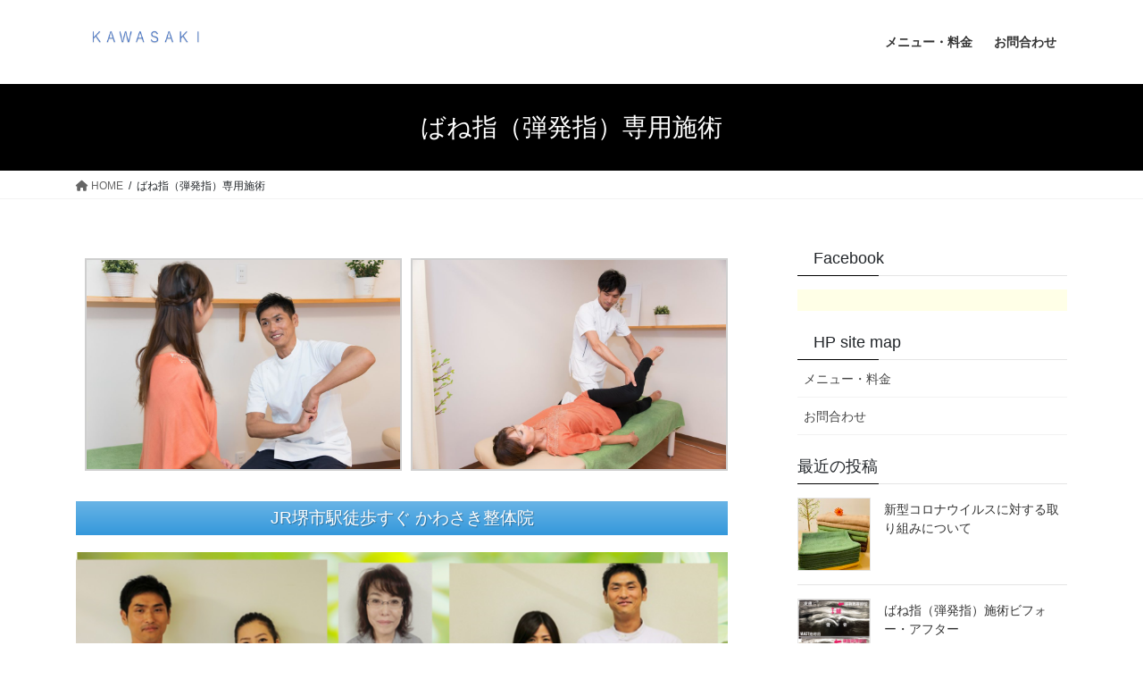

--- FILE ---
content_type: text/html; charset=UTF-8
request_url: https://k-seitai.com/baneyubi/
body_size: 21525
content:
<!DOCTYPE html>
<html dir="ltr" lang="ja"
	prefix="og: https://ogp.me/ns#" >
<head>
<meta charset="utf-8">
<meta http-equiv="X-UA-Compatible" content="IE=edge">
<meta name="viewport" content="width=device-width, initial-scale=1">
		<!-- Global site tag (gtag.js) - Google Analytics -->
		<script async src="https://www.googletagmanager.com/gtag/js?id=UA-142481386-1"></script>
		<script>
		window.dataLayer = window.dataLayer || [];
		function gtag(){dataLayer.push(arguments);}
		gtag('js', new Date());
		gtag('config', 'UA-142481386-1');
		</script>
	<title>ばね指（弾発指）でお困りの方へ | 堺かわさき整体院</title>

		<!-- All in One SEO 4.2.4 - aioseo.com -->
		<meta name="description" content="【ばね指専用施術】病院でばね指と診断された方・手術を避けたい方・手指の曲げ伸ばしの際「カクッ」となる方は症例多数の堺かわさき整体院にご相談ください。" />
		<meta name="robots" content="max-image-preview:large" />
		<link rel="canonical" href="https://k-seitai.com/baneyubi/" />
		<meta name="generator" content="All in One SEO (AIOSEO) 4.2.4 " />
		<meta property="og:locale" content="ja_JP" />
		<meta property="og:site_name" content="堺かわさき整体院 - 堺市で評判の整体院" />
		<meta property="og:type" content="article" />
		<meta property="og:title" content="ばね指（弾発指）でお困りの方へ | 堺かわさき整体院" />
		<meta property="og:description" content="【ばね指専用施術】病院でばね指と診断された方・手術を避けたい方・手指の曲げ伸ばしの際「カクッ」となる方は症例多数の堺かわさき整体院にご相談ください。" />
		<meta property="og:url" content="https://k-seitai.com/baneyubi/" />
		<meta property="article:published_time" content="2019-07-05T08:41:21+00:00" />
		<meta property="article:modified_time" content="2020-01-16T04:28:04+00:00" />
		<meta name="twitter:card" content="summary_large_image" />
		<meta name="twitter:title" content="ばね指（弾発指）でお困りの方へ | 堺かわさき整体院" />
		<meta name="twitter:description" content="【ばね指専用施術】病院でばね指と診断された方・手術を避けたい方・手指の曲げ伸ばしの際「カクッ」となる方は症例多数の堺かわさき整体院にご相談ください。" />
		<script type="application/ld+json" class="aioseo-schema">
			{"@context":"https:\/\/schema.org","@graph":[{"@type":"WebSite","@id":"https:\/\/k-seitai.com\/#website","url":"https:\/\/k-seitai.com\/","name":"\u583a\u304b\u308f\u3055\u304d\u6574\u4f53\u9662","description":"\u583a\u5e02\u3067\u8a55\u5224\u306e\u6574\u4f53\u9662","inLanguage":"ja","publisher":{"@id":"https:\/\/k-seitai.com\/#organization"}},{"@type":"Organization","@id":"https:\/\/k-seitai.com\/#organization","name":"\u583a\u304b\u308f\u3055\u304d\u6574\u4f53\u9662","url":"https:\/\/k-seitai.com\/"},{"@type":"BreadcrumbList","@id":"https:\/\/k-seitai.com\/baneyubi\/#breadcrumblist","itemListElement":[{"@type":"ListItem","@id":"https:\/\/k-seitai.com\/#listItem","position":1,"item":{"@type":"WebPage","@id":"https:\/\/k-seitai.com\/","name":"\u30db\u30fc\u30e0","description":"\u583a\u5e02\u3067\u8a55\u5224\u306e\u6574\u4f53\u9662","url":"https:\/\/k-seitai.com\/"},"nextItem":"https:\/\/k-seitai.com\/baneyubi\/#listItem"},{"@type":"ListItem","@id":"https:\/\/k-seitai.com\/baneyubi\/#listItem","position":2,"item":{"@type":"WebPage","@id":"https:\/\/k-seitai.com\/baneyubi\/","name":"\u3070\u306d\u6307\uff08\u5f3e\u767a\u6307\uff09\u5c02\u7528\u65bd\u8853","description":"\u3010\u3070\u306d\u6307\u5c02\u7528\u65bd\u8853\u3011\u75c5\u9662\u3067\u3070\u306d\u6307\u3068\u8a3a\u65ad\u3055\u308c\u305f\u65b9\u30fb\u624b\u8853\u3092\u907f\u3051\u305f\u3044\u65b9\u30fb\u624b\u6307\u306e\u66f2\u3052\u4f38\u3070\u3057\u306e\u969b\u300c\u30ab\u30af\u30c3\u300d\u3068\u306a\u308b\u65b9\u306f\u75c7\u4f8b\u591a\u6570\u306e\u583a\u304b\u308f\u3055\u304d\u6574\u4f53\u9662\u306b\u3054\u76f8\u8ac7\u304f\u3060\u3055\u3044\u3002","url":"https:\/\/k-seitai.com\/baneyubi\/"},"previousItem":"https:\/\/k-seitai.com\/#listItem"}]},{"@type":"WebPage","@id":"https:\/\/k-seitai.com\/baneyubi\/#webpage","url":"https:\/\/k-seitai.com\/baneyubi\/","name":"\u3070\u306d\u6307\uff08\u5f3e\u767a\u6307\uff09\u3067\u304a\u56f0\u308a\u306e\u65b9\u3078 | \u583a\u304b\u308f\u3055\u304d\u6574\u4f53\u9662","description":"\u3010\u3070\u306d\u6307\u5c02\u7528\u65bd\u8853\u3011\u75c5\u9662\u3067\u3070\u306d\u6307\u3068\u8a3a\u65ad\u3055\u308c\u305f\u65b9\u30fb\u624b\u8853\u3092\u907f\u3051\u305f\u3044\u65b9\u30fb\u624b\u6307\u306e\u66f2\u3052\u4f38\u3070\u3057\u306e\u969b\u300c\u30ab\u30af\u30c3\u300d\u3068\u306a\u308b\u65b9\u306f\u75c7\u4f8b\u591a\u6570\u306e\u583a\u304b\u308f\u3055\u304d\u6574\u4f53\u9662\u306b\u3054\u76f8\u8ac7\u304f\u3060\u3055\u3044\u3002","inLanguage":"ja","isPartOf":{"@id":"https:\/\/k-seitai.com\/#website"},"breadcrumb":{"@id":"https:\/\/k-seitai.com\/baneyubi\/#breadcrumblist"},"image":{"@type":"ImageObject","@id":"https:\/\/k-seitai.com\/#mainImage","url":"https:\/\/k-seitai.com\/wp-content\/uploads\/2019\/07\/677066749fda16e25528d5e4359f5e35_m.jpg","width":1920,"height":1440},"primaryImageOfPage":{"@id":"https:\/\/k-seitai.com\/baneyubi\/#mainImage"},"datePublished":"2019-07-05T08:41:21+09:00","dateModified":"2020-01-16T04:28:04+09:00"}]}
		</script>
		<!-- All in One SEO -->

<link rel='dns-prefetch' href='//s.w.org' />
<link rel="alternate" type="application/rss+xml" title="堺かわさき整体院 &raquo; フィード" href="https://k-seitai.com/feed/" />
<link rel="alternate" type="application/rss+xml" title="堺かわさき整体院 &raquo; コメントフィード" href="https://k-seitai.com/comments/feed/" />
<meta name="description" content="JR堺市駅徒歩すぐ かわさき整体院ばね指（弾発指）ばね指（弾発指）とは？手のひらの指の付け根に固い部分ができ、押すと痛みがあり、指を動かすと「カクッ」という引っかかりを感じます。&nbsp;進行すると、ばね現象が生じて“ばね指” （指を曲げた後、指が曲がったままになり、伸ばそうとするとバネのように急に伸びる現象）となり、&nbsp;さらに悪化すると反対側の手で伸ばすのを手伝わないと伸びなくなり、無" /><script type="text/javascript">
window._wpemojiSettings = {"baseUrl":"https:\/\/s.w.org\/images\/core\/emoji\/14.0.0\/72x72\/","ext":".png","svgUrl":"https:\/\/s.w.org\/images\/core\/emoji\/14.0.0\/svg\/","svgExt":".svg","source":{"concatemoji":"https:\/\/k-seitai.com\/wp-includes\/js\/wp-emoji-release.min.js?ver=6.0.11"}};
/*! This file is auto-generated */
!function(e,a,t){var n,r,o,i=a.createElement("canvas"),p=i.getContext&&i.getContext("2d");function s(e,t){var a=String.fromCharCode,e=(p.clearRect(0,0,i.width,i.height),p.fillText(a.apply(this,e),0,0),i.toDataURL());return p.clearRect(0,0,i.width,i.height),p.fillText(a.apply(this,t),0,0),e===i.toDataURL()}function c(e){var t=a.createElement("script");t.src=e,t.defer=t.type="text/javascript",a.getElementsByTagName("head")[0].appendChild(t)}for(o=Array("flag","emoji"),t.supports={everything:!0,everythingExceptFlag:!0},r=0;r<o.length;r++)t.supports[o[r]]=function(e){if(!p||!p.fillText)return!1;switch(p.textBaseline="top",p.font="600 32px Arial",e){case"flag":return s([127987,65039,8205,9895,65039],[127987,65039,8203,9895,65039])?!1:!s([55356,56826,55356,56819],[55356,56826,8203,55356,56819])&&!s([55356,57332,56128,56423,56128,56418,56128,56421,56128,56430,56128,56423,56128,56447],[55356,57332,8203,56128,56423,8203,56128,56418,8203,56128,56421,8203,56128,56430,8203,56128,56423,8203,56128,56447]);case"emoji":return!s([129777,127995,8205,129778,127999],[129777,127995,8203,129778,127999])}return!1}(o[r]),t.supports.everything=t.supports.everything&&t.supports[o[r]],"flag"!==o[r]&&(t.supports.everythingExceptFlag=t.supports.everythingExceptFlag&&t.supports[o[r]]);t.supports.everythingExceptFlag=t.supports.everythingExceptFlag&&!t.supports.flag,t.DOMReady=!1,t.readyCallback=function(){t.DOMReady=!0},t.supports.everything||(n=function(){t.readyCallback()},a.addEventListener?(a.addEventListener("DOMContentLoaded",n,!1),e.addEventListener("load",n,!1)):(e.attachEvent("onload",n),a.attachEvent("onreadystatechange",function(){"complete"===a.readyState&&t.readyCallback()})),(e=t.source||{}).concatemoji?c(e.concatemoji):e.wpemoji&&e.twemoji&&(c(e.twemoji),c(e.wpemoji)))}(window,document,window._wpemojiSettings);
</script>
<style type="text/css">
img.wp-smiley,
img.emoji {
	display: inline !important;
	border: none !important;
	box-shadow: none !important;
	height: 1em !important;
	width: 1em !important;
	margin: 0 0.07em !important;
	vertical-align: -0.1em !important;
	background: none !important;
	padding: 0 !important;
}
</style>
	<link rel='stylesheet' id='vkExUnit_common_style-css'  href='https://k-seitai.com/wp-content/plugins/vk-all-in-one-expansion-unit/assets/css/vkExUnit_style.css?ver=9.78.1.0' type='text/css' media='all' />
<style id='vkExUnit_common_style-inline-css' type='text/css'>
:root {--ver_page_top_button_url:url(https://k-seitai.com/wp-content/plugins/vk-all-in-one-expansion-unit/assets/images/to-top-btn-icon.svg);}@font-face {font-weight: normal;font-style: normal;font-family: "vk_sns";src: url("https://k-seitai.com/wp-content/plugins/vk-all-in-one-expansion-unit/inc/sns/icons/fonts/vk_sns.eot?-bq20cj");src: url("https://k-seitai.com/wp-content/plugins/vk-all-in-one-expansion-unit/inc/sns/icons/fonts/vk_sns.eot?#iefix-bq20cj") format("embedded-opentype"),url("https://k-seitai.com/wp-content/plugins/vk-all-in-one-expansion-unit/inc/sns/icons/fonts/vk_sns.woff?-bq20cj") format("woff"),url("https://k-seitai.com/wp-content/plugins/vk-all-in-one-expansion-unit/inc/sns/icons/fonts/vk_sns.ttf?-bq20cj") format("truetype"),url("https://k-seitai.com/wp-content/plugins/vk-all-in-one-expansion-unit/inc/sns/icons/fonts/vk_sns.svg?-bq20cj#vk_sns") format("svg");}
</style>
<link rel='stylesheet' id='wp-block-library-css'  href='https://k-seitai.com/wp-includes/css/dist/block-library/style.min.css?ver=6.0.11' type='text/css' media='all' />
<style id='global-styles-inline-css' type='text/css'>
body{--wp--preset--color--black: #000000;--wp--preset--color--cyan-bluish-gray: #abb8c3;--wp--preset--color--white: #ffffff;--wp--preset--color--pale-pink: #f78da7;--wp--preset--color--vivid-red: #cf2e2e;--wp--preset--color--luminous-vivid-orange: #ff6900;--wp--preset--color--luminous-vivid-amber: #fcb900;--wp--preset--color--light-green-cyan: #7bdcb5;--wp--preset--color--vivid-green-cyan: #00d084;--wp--preset--color--pale-cyan-blue: #8ed1fc;--wp--preset--color--vivid-cyan-blue: #0693e3;--wp--preset--color--vivid-purple: #9b51e0;--wp--preset--gradient--vivid-cyan-blue-to-vivid-purple: linear-gradient(135deg,rgba(6,147,227,1) 0%,rgb(155,81,224) 100%);--wp--preset--gradient--light-green-cyan-to-vivid-green-cyan: linear-gradient(135deg,rgb(122,220,180) 0%,rgb(0,208,130) 100%);--wp--preset--gradient--luminous-vivid-amber-to-luminous-vivid-orange: linear-gradient(135deg,rgba(252,185,0,1) 0%,rgba(255,105,0,1) 100%);--wp--preset--gradient--luminous-vivid-orange-to-vivid-red: linear-gradient(135deg,rgba(255,105,0,1) 0%,rgb(207,46,46) 100%);--wp--preset--gradient--very-light-gray-to-cyan-bluish-gray: linear-gradient(135deg,rgb(238,238,238) 0%,rgb(169,184,195) 100%);--wp--preset--gradient--cool-to-warm-spectrum: linear-gradient(135deg,rgb(74,234,220) 0%,rgb(151,120,209) 20%,rgb(207,42,186) 40%,rgb(238,44,130) 60%,rgb(251,105,98) 80%,rgb(254,248,76) 100%);--wp--preset--gradient--blush-light-purple: linear-gradient(135deg,rgb(255,206,236) 0%,rgb(152,150,240) 100%);--wp--preset--gradient--blush-bordeaux: linear-gradient(135deg,rgb(254,205,165) 0%,rgb(254,45,45) 50%,rgb(107,0,62) 100%);--wp--preset--gradient--luminous-dusk: linear-gradient(135deg,rgb(255,203,112) 0%,rgb(199,81,192) 50%,rgb(65,88,208) 100%);--wp--preset--gradient--pale-ocean: linear-gradient(135deg,rgb(255,245,203) 0%,rgb(182,227,212) 50%,rgb(51,167,181) 100%);--wp--preset--gradient--electric-grass: linear-gradient(135deg,rgb(202,248,128) 0%,rgb(113,206,126) 100%);--wp--preset--gradient--midnight: linear-gradient(135deg,rgb(2,3,129) 0%,rgb(40,116,252) 100%);--wp--preset--duotone--dark-grayscale: url('#wp-duotone-dark-grayscale');--wp--preset--duotone--grayscale: url('#wp-duotone-grayscale');--wp--preset--duotone--purple-yellow: url('#wp-duotone-purple-yellow');--wp--preset--duotone--blue-red: url('#wp-duotone-blue-red');--wp--preset--duotone--midnight: url('#wp-duotone-midnight');--wp--preset--duotone--magenta-yellow: url('#wp-duotone-magenta-yellow');--wp--preset--duotone--purple-green: url('#wp-duotone-purple-green');--wp--preset--duotone--blue-orange: url('#wp-duotone-blue-orange');--wp--preset--font-size--small: 13px;--wp--preset--font-size--medium: 20px;--wp--preset--font-size--large: 36px;--wp--preset--font-size--x-large: 42px;}.has-black-color{color: var(--wp--preset--color--black) !important;}.has-cyan-bluish-gray-color{color: var(--wp--preset--color--cyan-bluish-gray) !important;}.has-white-color{color: var(--wp--preset--color--white) !important;}.has-pale-pink-color{color: var(--wp--preset--color--pale-pink) !important;}.has-vivid-red-color{color: var(--wp--preset--color--vivid-red) !important;}.has-luminous-vivid-orange-color{color: var(--wp--preset--color--luminous-vivid-orange) !important;}.has-luminous-vivid-amber-color{color: var(--wp--preset--color--luminous-vivid-amber) !important;}.has-light-green-cyan-color{color: var(--wp--preset--color--light-green-cyan) !important;}.has-vivid-green-cyan-color{color: var(--wp--preset--color--vivid-green-cyan) !important;}.has-pale-cyan-blue-color{color: var(--wp--preset--color--pale-cyan-blue) !important;}.has-vivid-cyan-blue-color{color: var(--wp--preset--color--vivid-cyan-blue) !important;}.has-vivid-purple-color{color: var(--wp--preset--color--vivid-purple) !important;}.has-black-background-color{background-color: var(--wp--preset--color--black) !important;}.has-cyan-bluish-gray-background-color{background-color: var(--wp--preset--color--cyan-bluish-gray) !important;}.has-white-background-color{background-color: var(--wp--preset--color--white) !important;}.has-pale-pink-background-color{background-color: var(--wp--preset--color--pale-pink) !important;}.has-vivid-red-background-color{background-color: var(--wp--preset--color--vivid-red) !important;}.has-luminous-vivid-orange-background-color{background-color: var(--wp--preset--color--luminous-vivid-orange) !important;}.has-luminous-vivid-amber-background-color{background-color: var(--wp--preset--color--luminous-vivid-amber) !important;}.has-light-green-cyan-background-color{background-color: var(--wp--preset--color--light-green-cyan) !important;}.has-vivid-green-cyan-background-color{background-color: var(--wp--preset--color--vivid-green-cyan) !important;}.has-pale-cyan-blue-background-color{background-color: var(--wp--preset--color--pale-cyan-blue) !important;}.has-vivid-cyan-blue-background-color{background-color: var(--wp--preset--color--vivid-cyan-blue) !important;}.has-vivid-purple-background-color{background-color: var(--wp--preset--color--vivid-purple) !important;}.has-black-border-color{border-color: var(--wp--preset--color--black) !important;}.has-cyan-bluish-gray-border-color{border-color: var(--wp--preset--color--cyan-bluish-gray) !important;}.has-white-border-color{border-color: var(--wp--preset--color--white) !important;}.has-pale-pink-border-color{border-color: var(--wp--preset--color--pale-pink) !important;}.has-vivid-red-border-color{border-color: var(--wp--preset--color--vivid-red) !important;}.has-luminous-vivid-orange-border-color{border-color: var(--wp--preset--color--luminous-vivid-orange) !important;}.has-luminous-vivid-amber-border-color{border-color: var(--wp--preset--color--luminous-vivid-amber) !important;}.has-light-green-cyan-border-color{border-color: var(--wp--preset--color--light-green-cyan) !important;}.has-vivid-green-cyan-border-color{border-color: var(--wp--preset--color--vivid-green-cyan) !important;}.has-pale-cyan-blue-border-color{border-color: var(--wp--preset--color--pale-cyan-blue) !important;}.has-vivid-cyan-blue-border-color{border-color: var(--wp--preset--color--vivid-cyan-blue) !important;}.has-vivid-purple-border-color{border-color: var(--wp--preset--color--vivid-purple) !important;}.has-vivid-cyan-blue-to-vivid-purple-gradient-background{background: var(--wp--preset--gradient--vivid-cyan-blue-to-vivid-purple) !important;}.has-light-green-cyan-to-vivid-green-cyan-gradient-background{background: var(--wp--preset--gradient--light-green-cyan-to-vivid-green-cyan) !important;}.has-luminous-vivid-amber-to-luminous-vivid-orange-gradient-background{background: var(--wp--preset--gradient--luminous-vivid-amber-to-luminous-vivid-orange) !important;}.has-luminous-vivid-orange-to-vivid-red-gradient-background{background: var(--wp--preset--gradient--luminous-vivid-orange-to-vivid-red) !important;}.has-very-light-gray-to-cyan-bluish-gray-gradient-background{background: var(--wp--preset--gradient--very-light-gray-to-cyan-bluish-gray) !important;}.has-cool-to-warm-spectrum-gradient-background{background: var(--wp--preset--gradient--cool-to-warm-spectrum) !important;}.has-blush-light-purple-gradient-background{background: var(--wp--preset--gradient--blush-light-purple) !important;}.has-blush-bordeaux-gradient-background{background: var(--wp--preset--gradient--blush-bordeaux) !important;}.has-luminous-dusk-gradient-background{background: var(--wp--preset--gradient--luminous-dusk) !important;}.has-pale-ocean-gradient-background{background: var(--wp--preset--gradient--pale-ocean) !important;}.has-electric-grass-gradient-background{background: var(--wp--preset--gradient--electric-grass) !important;}.has-midnight-gradient-background{background: var(--wp--preset--gradient--midnight) !important;}.has-small-font-size{font-size: var(--wp--preset--font-size--small) !important;}.has-medium-font-size{font-size: var(--wp--preset--font-size--medium) !important;}.has-large-font-size{font-size: var(--wp--preset--font-size--large) !important;}.has-x-large-font-size{font-size: var(--wp--preset--font-size--x-large) !important;}
</style>
<link rel='stylesheet' id='contact-form-7-css'  href='https://k-seitai.com/wp-content/plugins/contact-form-7/includes/css/styles.css?ver=5.1.1' type='text/css' media='all' />
<link rel='stylesheet' id='bootstrap-4-style-css'  href='https://k-seitai.com/wp-content/themes/lightning/_g2/library/bootstrap-4/css/bootstrap.min.css?ver=4.5.0' type='text/css' media='all' />
<link rel='stylesheet' id='lightning-common-style-css'  href='https://k-seitai.com/wp-content/themes/lightning/_g2/assets/css/common.css?ver=14.23.1' type='text/css' media='all' />
<style id='lightning-common-style-inline-css' type='text/css'>
/* vk-mobile-nav */:root {--vk-mobile-nav-menu-btn-bg-src: url("https://k-seitai.com/wp-content/themes/lightning/_g2/inc/vk-mobile-nav/package//images/vk-menu-btn-black.svg");--vk-mobile-nav-menu-btn-close-bg-src: url("https://k-seitai.com/wp-content/themes/lightning/_g2/inc/vk-mobile-nav/package//images/vk-menu-close-black.svg");--vk-menu-acc-icon-open-black-bg-src: url("https://k-seitai.com/wp-content/themes/lightning/_g2/inc/vk-mobile-nav/package//images/vk-menu-acc-icon-open-black.svg");--vk-menu-acc-icon-open-white-bg-src: url("https://k-seitai.com/wp-content/themes/lightning/_g2/inc/vk-mobile-nav/package//images/vk-menu-acc-icon-open-white.svg");--vk-menu-acc-icon-close-black-bg-src: url("https://k-seitai.com/wp-content/themes/lightning/_g2/inc/vk-mobile-nav/package//images/vk-menu-close-black.svg");--vk-menu-acc-icon-close-white-bg-src: url("https://k-seitai.com/wp-content/themes/lightning/_g2/inc/vk-mobile-nav/package//images/vk-menu-close-white.svg");}
</style>
<link rel='stylesheet' id='lightning-design-style-css'  href='https://k-seitai.com/wp-content/themes/lightning/_g2/design-skin/origin2/css/style.css?ver=14.23.1' type='text/css' media='all' />
<style id='lightning-design-style-inline-css' type='text/css'>
:root {--color-key:#000000;--color-key-dark:#000000;}
/* ltg common custom */:root {--vk-menu-acc-btn-border-color:#333;--vk-color-primary:#000000;--vk-color-primary-dark:#000000;--vk-color-primary-vivid:#000000;--color-key:#000000;--color-key-dark:#000000;}.veu_color_txt_key { color:#000000 ; }.veu_color_bg_key { background-color:#000000 ; }.veu_color_border_key { border-color:#000000 ; }.btn-default { border-color:#000000;color:#000000;}.btn-default:focus,.btn-default:hover { border-color:#000000;background-color: #000000; }.wp-block-search__button,.btn-primary { background-color:#000000;border-color:#000000; }.wp-block-search__button:focus,.wp-block-search__button:hover,.btn-primary:not(:disabled):not(.disabled):active,.btn-primary:focus,.btn-primary:hover { background-color:#000000;border-color:#000000; }.btn-outline-primary { color : #000000 ; border-color:#000000; }.btn-outline-primary:not(:disabled):not(.disabled):active,.btn-outline-primary:focus,.btn-outline-primary:hover { color : #fff; background-color:#000000;border-color:#000000; }a { color:#337ab7; }
.tagcloud a:before { font-family: "Font Awesome 5 Free";content: "\f02b";font-weight: bold; }
.media .media-body .media-heading a:hover { color:#000000; }@media (min-width: 768px){.gMenu > li:before,.gMenu > li.menu-item-has-children::after { border-bottom-color:#000000 }.gMenu li li { background-color:#000000 }.gMenu li li a:hover { background-color:#000000; }} /* @media (min-width: 768px) */.page-header { background-color:#000000; }h2,.mainSection-title { border-top-color:#000000; }h3:after,.subSection-title:after { border-bottom-color:#000000; }ul.page-numbers li span.page-numbers.current,.page-link dl .post-page-numbers.current { background-color:#000000; }.pager li > a { border-color:#000000;color:#000000;}.pager li > a:hover { background-color:#000000;color:#fff;}.siteFooter { border-top-color:#000000; }dt { border-left-color:#000000; }:root {--g_nav_main_acc_icon_open_url:url(https://k-seitai.com/wp-content/themes/lightning/_g2/inc/vk-mobile-nav/package/images/vk-menu-acc-icon-open-black.svg);--g_nav_main_acc_icon_close_url: url(https://k-seitai.com/wp-content/themes/lightning/_g2/inc/vk-mobile-nav/package/images/vk-menu-close-black.svg);--g_nav_sub_acc_icon_open_url: url(https://k-seitai.com/wp-content/themes/lightning/_g2/inc/vk-mobile-nav/package/images/vk-menu-acc-icon-open-white.svg);--g_nav_sub_acc_icon_close_url: url(https://k-seitai.com/wp-content/themes/lightning/_g2/inc/vk-mobile-nav/package/images/vk-menu-close-white.svg);}
</style>
<link rel='stylesheet' id='lightning-theme-style-css'  href='https://k-seitai.com/wp-content/themes/lightning_child_sample/style.css?ver=14.23.1' type='text/css' media='all' />
<link rel='stylesheet' id='vk-font-awesome-css'  href='https://k-seitai.com/wp-content/themes/lightning/vendor/vektor-inc/font-awesome-versions/src/versions/6/css/all.min.css?ver=6.1.0' type='text/css' media='all' />
<link rel='stylesheet' id='tablepress-default-css'  href='https://k-seitai.com/wp-content/plugins/tablepress/css/default.min.css?ver=1.10' type='text/css' media='all' />
<script type='text/javascript' src='https://k-seitai.com/wp-includes/js/jquery/jquery.min.js?ver=3.6.0' id='jquery-core-js'></script>
<script type='text/javascript' src='https://k-seitai.com/wp-includes/js/jquery/jquery-migrate.min.js?ver=3.3.2' id='jquery-migrate-js'></script>
<link rel="https://api.w.org/" href="https://k-seitai.com/wp-json/" /><link rel="alternate" type="application/json" href="https://k-seitai.com/wp-json/wp/v2/pages/754" /><link rel="EditURI" type="application/rsd+xml" title="RSD" href="https://k-seitai.com/xmlrpc.php?rsd" />
<link rel="wlwmanifest" type="application/wlwmanifest+xml" href="https://k-seitai.com/wp-includes/wlwmanifest.xml" /> 
<meta name="generator" content="WordPress 6.0.11" />
<link rel='shortlink' href='https://k-seitai.com/?p=754' />
<link rel="alternate" type="application/json+oembed" href="https://k-seitai.com/wp-json/oembed/1.0/embed?url=https%3A%2F%2Fk-seitai.com%2Fbaneyubi%2F" />
<link rel="alternate" type="text/xml+oembed" href="https://k-seitai.com/wp-json/oembed/1.0/embed?url=https%3A%2F%2Fk-seitai.com%2Fbaneyubi%2F&#038;format=xml" />
<style id="lightning-color-custom-for-plugins" type="text/css">/* ltg theme common */.color_key_bg,.color_key_bg_hover:hover{background-color: #000000;}.color_key_txt,.color_key_txt_hover:hover{color: #000000;}.color_key_border,.color_key_border_hover:hover{border-color: #000000;}.color_key_dark_bg,.color_key_dark_bg_hover:hover{background-color: #000000;}.color_key_dark_txt,.color_key_dark_txt_hover:hover{color: #000000;}.color_key_dark_border,.color_key_dark_border_hover:hover{border-color: #000000;}</style><!-- [ VK All in One Expansion Unit OGP ] -->
<meta property="og:site_name" content="堺かわさき整体院" />
<meta property="og:url" content="https://k-seitai.com/baneyubi/" />
<meta property="og:title" content="ばね指（弾発指）専用施術 | 堺かわさき整体院" />
<meta property="og:description" content="JR堺市駅徒歩すぐ かわさき整体院ばね指（弾発指）ばね指（弾発指）とは？手のひらの指の付け根に固い部分ができ、押すと痛みがあり、指を動かすと「カクッ」という引っかかりを感じます。&nbsp;進行すると、ばね現象が生じて“ばね指” （指を曲げた後、指が曲がったままになり、伸ばそうとするとバネのように急に伸びる現象）となり、&nbsp;さらに悪化すると反対側の手で伸ばすのを手伝わないと伸びなくなり、無" />
<meta property="og:type" content="article" />
<meta property="og:image" content="https://k-seitai.com/wp-content/uploads/2019/07/677066749fda16e25528d5e4359f5e35_m-1024x768.jpg" />
<meta property="og:image:width" content="1024" />
<meta property="og:image:height" content="768" />
<!-- [ / VK All in One Expansion Unit OGP ] -->
<!-- [ VK All in One Expansion Unit twitter card ] -->
<meta name="twitter:card" content="summary_large_image">
<meta name="twitter:description" content="JR堺市駅徒歩すぐ かわさき整体院ばね指（弾発指）ばね指（弾発指）とは？手のひらの指の付け根に固い部分ができ、押すと痛みがあり、指を動かすと「カクッ」という引っかかりを感じます。&nbsp;進行すると、ばね現象が生じて“ばね指” （指を曲げた後、指が曲がったままになり、伸ばそうとするとバネのように急に伸びる現象）となり、&nbsp;さらに悪化すると反対側の手で伸ばすのを手伝わないと伸びなくなり、無">
<meta name="twitter:title" content="ばね指（弾発指）専用施術 | 堺かわさき整体院">
<meta name="twitter:url" content="https://k-seitai.com/baneyubi/">
	<meta name="twitter:image" content="https://k-seitai.com/wp-content/uploads/2019/07/677066749fda16e25528d5e4359f5e35_m-1024x768.jpg">
	<meta name="twitter:domain" content="k-seitai.com">
	<!-- [ / VK All in One Expansion Unit twitter card ] -->
	<link rel="icon" href="https://k-seitai.com/wp-content/uploads/2024/10/cropped-logo1-32x32.png" sizes="32x32" />
<link rel="icon" href="https://k-seitai.com/wp-content/uploads/2024/10/cropped-logo1-192x192.png" sizes="192x192" />
<link rel="apple-touch-icon" href="https://k-seitai.com/wp-content/uploads/2024/10/cropped-logo1-180x180.png" />
<meta name="msapplication-TileImage" content="https://k-seitai.com/wp-content/uploads/2024/10/cropped-logo1-270x270.png" />
<style type="text/css">/* VK CSS Customize */h2 { position: relative; padding: .75em 1em .75em 1.5em; border: 1px solid #ccc;}h2::after { position: absolute; top: .5em; left: .5em; content: ''; width: 6px; height: -webkit-calc(100% - 1em); height: calc(100% - 1em); background-color: #3498db; border-radius: 4px;}h5{ position: relative; padding: 0 .4em .1em;}h5::after { position: absolute; bottom: 0; left: 0; z-index: -1; content: ''; width: 100%; height: 10px; background-color: #b6f0fc;}h6 { padding: .5em .75em; background: -webkit-linear-gradient(top, #69b4e6 0%, #3498db 100%); background: linear-gradient(to bottom, #69b4e6 0%, #3498db 100%); color: #fff; text-shadow: 1px 1px 1px rgba(0, 0, 0, .3);}/* End VK CSS Customize */</style>
			
</head>
<body class="page-template-default page page-id-754 post-name-baneyubi post-type-page sidebar-fix sidebar-fix-priority-top bootstrap4 device-pc fa_v6_css">
<a class="skip-link screen-reader-text" href="#main">コンテンツへスキップ</a>
<a class="skip-link screen-reader-text" href="#vk-mobile-nav">ナビゲーションに移動</a>
<svg xmlns="http://www.w3.org/2000/svg" viewBox="0 0 0 0" width="0" height="0" focusable="false" role="none" style="visibility: hidden; position: absolute; left: -9999px; overflow: hidden;" ><defs><filter id="wp-duotone-dark-grayscale"><feColorMatrix color-interpolation-filters="sRGB" type="matrix" values=" .299 .587 .114 0 0 .299 .587 .114 0 0 .299 .587 .114 0 0 .299 .587 .114 0 0 " /><feComponentTransfer color-interpolation-filters="sRGB" ><feFuncR type="table" tableValues="0 0.49803921568627" /><feFuncG type="table" tableValues="0 0.49803921568627" /><feFuncB type="table" tableValues="0 0.49803921568627" /><feFuncA type="table" tableValues="1 1" /></feComponentTransfer><feComposite in2="SourceGraphic" operator="in" /></filter></defs></svg><svg xmlns="http://www.w3.org/2000/svg" viewBox="0 0 0 0" width="0" height="0" focusable="false" role="none" style="visibility: hidden; position: absolute; left: -9999px; overflow: hidden;" ><defs><filter id="wp-duotone-grayscale"><feColorMatrix color-interpolation-filters="sRGB" type="matrix" values=" .299 .587 .114 0 0 .299 .587 .114 0 0 .299 .587 .114 0 0 .299 .587 .114 0 0 " /><feComponentTransfer color-interpolation-filters="sRGB" ><feFuncR type="table" tableValues="0 1" /><feFuncG type="table" tableValues="0 1" /><feFuncB type="table" tableValues="0 1" /><feFuncA type="table" tableValues="1 1" /></feComponentTransfer><feComposite in2="SourceGraphic" operator="in" /></filter></defs></svg><svg xmlns="http://www.w3.org/2000/svg" viewBox="0 0 0 0" width="0" height="0" focusable="false" role="none" style="visibility: hidden; position: absolute; left: -9999px; overflow: hidden;" ><defs><filter id="wp-duotone-purple-yellow"><feColorMatrix color-interpolation-filters="sRGB" type="matrix" values=" .299 .587 .114 0 0 .299 .587 .114 0 0 .299 .587 .114 0 0 .299 .587 .114 0 0 " /><feComponentTransfer color-interpolation-filters="sRGB" ><feFuncR type="table" tableValues="0.54901960784314 0.98823529411765" /><feFuncG type="table" tableValues="0 1" /><feFuncB type="table" tableValues="0.71764705882353 0.25490196078431" /><feFuncA type="table" tableValues="1 1" /></feComponentTransfer><feComposite in2="SourceGraphic" operator="in" /></filter></defs></svg><svg xmlns="http://www.w3.org/2000/svg" viewBox="0 0 0 0" width="0" height="0" focusable="false" role="none" style="visibility: hidden; position: absolute; left: -9999px; overflow: hidden;" ><defs><filter id="wp-duotone-blue-red"><feColorMatrix color-interpolation-filters="sRGB" type="matrix" values=" .299 .587 .114 0 0 .299 .587 .114 0 0 .299 .587 .114 0 0 .299 .587 .114 0 0 " /><feComponentTransfer color-interpolation-filters="sRGB" ><feFuncR type="table" tableValues="0 1" /><feFuncG type="table" tableValues="0 0.27843137254902" /><feFuncB type="table" tableValues="0.5921568627451 0.27843137254902" /><feFuncA type="table" tableValues="1 1" /></feComponentTransfer><feComposite in2="SourceGraphic" operator="in" /></filter></defs></svg><svg xmlns="http://www.w3.org/2000/svg" viewBox="0 0 0 0" width="0" height="0" focusable="false" role="none" style="visibility: hidden; position: absolute; left: -9999px; overflow: hidden;" ><defs><filter id="wp-duotone-midnight"><feColorMatrix color-interpolation-filters="sRGB" type="matrix" values=" .299 .587 .114 0 0 .299 .587 .114 0 0 .299 .587 .114 0 0 .299 .587 .114 0 0 " /><feComponentTransfer color-interpolation-filters="sRGB" ><feFuncR type="table" tableValues="0 0" /><feFuncG type="table" tableValues="0 0.64705882352941" /><feFuncB type="table" tableValues="0 1" /><feFuncA type="table" tableValues="1 1" /></feComponentTransfer><feComposite in2="SourceGraphic" operator="in" /></filter></defs></svg><svg xmlns="http://www.w3.org/2000/svg" viewBox="0 0 0 0" width="0" height="0" focusable="false" role="none" style="visibility: hidden; position: absolute; left: -9999px; overflow: hidden;" ><defs><filter id="wp-duotone-magenta-yellow"><feColorMatrix color-interpolation-filters="sRGB" type="matrix" values=" .299 .587 .114 0 0 .299 .587 .114 0 0 .299 .587 .114 0 0 .299 .587 .114 0 0 " /><feComponentTransfer color-interpolation-filters="sRGB" ><feFuncR type="table" tableValues="0.78039215686275 1" /><feFuncG type="table" tableValues="0 0.94901960784314" /><feFuncB type="table" tableValues="0.35294117647059 0.47058823529412" /><feFuncA type="table" tableValues="1 1" /></feComponentTransfer><feComposite in2="SourceGraphic" operator="in" /></filter></defs></svg><svg xmlns="http://www.w3.org/2000/svg" viewBox="0 0 0 0" width="0" height="0" focusable="false" role="none" style="visibility: hidden; position: absolute; left: -9999px; overflow: hidden;" ><defs><filter id="wp-duotone-purple-green"><feColorMatrix color-interpolation-filters="sRGB" type="matrix" values=" .299 .587 .114 0 0 .299 .587 .114 0 0 .299 .587 .114 0 0 .299 .587 .114 0 0 " /><feComponentTransfer color-interpolation-filters="sRGB" ><feFuncR type="table" tableValues="0.65098039215686 0.40392156862745" /><feFuncG type="table" tableValues="0 1" /><feFuncB type="table" tableValues="0.44705882352941 0.4" /><feFuncA type="table" tableValues="1 1" /></feComponentTransfer><feComposite in2="SourceGraphic" operator="in" /></filter></defs></svg><svg xmlns="http://www.w3.org/2000/svg" viewBox="0 0 0 0" width="0" height="0" focusable="false" role="none" style="visibility: hidden; position: absolute; left: -9999px; overflow: hidden;" ><defs><filter id="wp-duotone-blue-orange"><feColorMatrix color-interpolation-filters="sRGB" type="matrix" values=" .299 .587 .114 0 0 .299 .587 .114 0 0 .299 .587 .114 0 0 .299 .587 .114 0 0 " /><feComponentTransfer color-interpolation-filters="sRGB" ><feFuncR type="table" tableValues="0.098039215686275 1" /><feFuncG type="table" tableValues="0 0.66274509803922" /><feFuncB type="table" tableValues="0.84705882352941 0.41960784313725" /><feFuncA type="table" tableValues="1 1" /></feComponentTransfer><feComposite in2="SourceGraphic" operator="in" /></filter></defs></svg><header class="siteHeader">
		<div class="container siteHeadContainer">
		<div class="navbar-header">
						<p class="navbar-brand siteHeader_logo">
			<a href="https://k-seitai.com/">
				<span><img src="https://k-seitai.com/wp-content/uploads/2019/06/image002.png" alt="堺かわさき整体院" /></span>
			</a>
			</p>
					</div>

					<div id="gMenu_outer" class="gMenu_outer">
				<nav class="menu-%e3%83%a1%e3%82%a4%e3%83%b3%e3%83%a1%e3%83%8b%e3%83%a5%e3%83%bc-container"><ul id="menu-%e3%83%a1%e3%82%a4%e3%83%b3%e3%83%a1%e3%83%8b%e3%83%a5%e3%83%bc" class="menu gMenu vk-menu-acc"><li id="menu-item-15" class="menu-item menu-item-type-post_type menu-item-object-page"><a href="https://k-seitai.com/menu/"><strong class="gMenu_name">メニュー・料金</strong></a></li>
<li id="menu-item-18" class="menu-item menu-item-type-post_type menu-item-object-page"><a href="https://k-seitai.com/contact/"><strong class="gMenu_name">お問合わせ</strong></a></li>
</ul></nav>			</div>
			</div>
	</header>

<div class="section page-header"><div class="container"><div class="row"><div class="col-md-12">
<h1 class="page-header_pageTitle">
ばね指（弾発指）専用施術</h1>
</div></div></div></div><!-- [ /.page-header ] -->


<!-- [ .breadSection ] --><div class="section breadSection"><div class="container"><div class="row"><ol class="breadcrumb" itemscope itemtype="https://schema.org/BreadcrumbList"><li id="panHome" itemprop="itemListElement" itemscope itemtype="http://schema.org/ListItem"><a itemprop="item" href="https://k-seitai.com/"><span itemprop="name"><i class="fa fa-home"></i> HOME</span></a><meta itemprop="position" content="1" /></li><li><span>ばね指（弾発指）専用施術</span><meta itemprop="position" content="2" /></li></ol></div></div></div><!-- [ /.breadSection ] -->

<div class="section siteContent">
<div class="container">
<div class="row">

	<div class="col mainSection mainSection-col-two baseSection vk_posts-mainSection" id="main" role="main">
				<article id="post-754" class="entry entry-full post-754 page type-page status-publish has-post-thumbnail hentry">

	
	
	
	<div class="entry-body">
				
		<style type="text/css">
			#gallery-1 {
				margin: auto;
			}
			#gallery-1 .gallery-item {
				float: left;
				margin-top: 10px;
				text-align: center;
				width: 50%;
			}
			#gallery-1 img {
				border: 2px solid #cfcfcf;
			}
			#gallery-1 .gallery-caption {
				margin-left: 0;
			}
			/* see gallery_shortcode() in wp-includes/media.php */
		</style>
		<div id='gallery-1' class='gallery galleryid-754 gallery-columns-2 gallery-size-large'><dl class='gallery-item'>
			<dt class='gallery-icon landscape'>
				<a href='https://k-seitai.com/sportsseitai/th_th__dsc1536/'><img width="1024" height="683" src="https://k-seitai.com/wp-content/uploads/2019/01/th_th__DSC1536-1024x683.jpg" class="attachment-large size-large" alt="" loading="lazy" srcset="https://k-seitai.com/wp-content/uploads/2019/01/th_th__DSC1536-1024x683.jpg 1024w, https://k-seitai.com/wp-content/uploads/2019/01/th_th__DSC1536-300x200.jpg 300w, https://k-seitai.com/wp-content/uploads/2019/01/th_th__DSC1536-768x512.jpg 768w" sizes="(max-width: 1024px) 100vw, 1024px" /></a>
			</dt></dl><dl class='gallery-item'>
			<dt class='gallery-icon landscape'>
				<a href='https://k-seitai.com/youtsu/th_th__dsc1459/'><img width="1024" height="683" src="https://k-seitai.com/wp-content/uploads/2019/01/th_th__DSC1459-1024x683.jpg" class="attachment-large size-large" alt="" loading="lazy" srcset="https://k-seitai.com/wp-content/uploads/2019/01/th_th__DSC1459-1024x683.jpg 1024w, https://k-seitai.com/wp-content/uploads/2019/01/th_th__DSC1459-300x200.jpg 300w, https://k-seitai.com/wp-content/uploads/2019/01/th_th__DSC1459-768x512.jpg 768w" sizes="(max-width: 1024px) 100vw, 1024px" /></a>
			</dt></dl><br style="clear: both" />
		</div>

<h6 style="text-align: center;"><span style="font-size: 14pt;">JR堺市駅徒歩すぐ かわさき整体院</span></h6>
<p><img class="aligncenter size-large wp-image-24" src="https://k-seitai.com/wp-content/uploads/2019/01/image010-1024x682.png" alt="" width="750" height="500" srcset="https://k-seitai.com/wp-content/uploads/2019/01/image010-1024x682.png 1024w, https://k-seitai.com/wp-content/uploads/2019/01/image010-300x200.png 300w, https://k-seitai.com/wp-content/uploads/2019/01/image010-768x512.png 768w, https://k-seitai.com/wp-content/uploads/2019/01/image010.png 1058w" sizes="(max-width: 750px) 100vw, 750px" /></p>
<p><img loading="lazy" class="aligncenter size-large wp-image-830" src="https://k-seitai.com/wp-content/uploads/2020/01/スクリーンショット-60-1024x137.png" alt="堺市整体　22時まで" width="750" height="100" srcset="https://k-seitai.com/wp-content/uploads/2020/01/スクリーンショット-60-1024x137.png 1024w, https://k-seitai.com/wp-content/uploads/2020/01/スクリーンショット-60-300x40.png 300w, https://k-seitai.com/wp-content/uploads/2020/01/スクリーンショット-60-768x103.png 768w, https://k-seitai.com/wp-content/uploads/2020/01/スクリーンショット-60.png 1030w" sizes="(max-width: 750px) 100vw, 750px" /></p>

		<style type="text/css">
			#gallery-2 {
				margin: auto;
			}
			#gallery-2 .gallery-item {
				float: left;
				margin-top: 10px;
				text-align: center;
				width: 33%;
			}
			#gallery-2 img {
				border: 2px solid #cfcfcf;
			}
			#gallery-2 .gallery-caption {
				margin-left: 0;
			}
			/* see gallery_shortcode() in wp-includes/media.php */
		</style>
		<div id='gallery-2' class='gallery galleryid-754 gallery-columns-3 gallery-size-medium'><dl class='gallery-item'>
			<dt class='gallery-icon landscape'>
				<a href='https://k-seitai.com/youtsu/th_th__dsc17012500/'><img width="300" height="200" src="https://k-seitai.com/wp-content/uploads/2019/01/th_th__DSC17012500-300x200.jpg" class="attachment-medium size-medium" alt="整骨院待合い①" loading="lazy" srcset="https://k-seitai.com/wp-content/uploads/2019/01/th_th__DSC17012500-300x200.jpg 300w, https://k-seitai.com/wp-content/uploads/2019/01/th_th__DSC17012500-768x512.jpg 768w, https://k-seitai.com/wp-content/uploads/2019/01/th_th__DSC17012500-1024x683.jpg 1024w" sizes="(max-width: 300px) 100vw, 300px" /></a>
			</dt></dl><dl class='gallery-item'>
			<dt class='gallery-icon landscape'>
				<a href='https://k-seitai.com/youtsu/th_th__dsc1705-2500/'><img width="300" height="200" src="https://k-seitai.com/wp-content/uploads/2019/01/th_th__DSC1705-2500-300x200.jpg" class="attachment-medium size-medium" alt="" loading="lazy" srcset="https://k-seitai.com/wp-content/uploads/2019/01/th_th__DSC1705-2500-300x200.jpg 300w, https://k-seitai.com/wp-content/uploads/2019/01/th_th__DSC1705-2500-768x512.jpg 768w, https://k-seitai.com/wp-content/uploads/2019/01/th_th__DSC1705-2500-1024x683.jpg 1024w" sizes="(max-width: 300px) 100vw, 300px" /></a>
			</dt></dl><dl class='gallery-item'>
			<dt class='gallery-icon landscape'>
				<a href='https://k-seitai.com/youtsu/th_th__dsc1203/'><img width="300" height="200" src="https://k-seitai.com/wp-content/uploads/2019/01/th_th__DSC1203-300x200.jpg" class="attachment-medium size-medium" alt="" loading="lazy" srcset="https://k-seitai.com/wp-content/uploads/2019/01/th_th__DSC1203-300x200.jpg 300w, https://k-seitai.com/wp-content/uploads/2019/01/th_th__DSC1203-768x512.jpg 768w, https://k-seitai.com/wp-content/uploads/2019/01/th_th__DSC1203-1024x683.jpg 1024w" sizes="(max-width: 300px) 100vw, 300px" /></a>
			</dt></dl><br style="clear: both" /><dl class='gallery-item'>
			<dt class='gallery-icon landscape'>
				<a href='https://k-seitai.com/youtsu/th_th__dsc1482-min-2/'><img width="300" height="200" src="https://k-seitai.com/wp-content/uploads/2019/01/th_th__DSC1482-min-1-300x200.jpg" class="attachment-medium size-medium" alt="" loading="lazy" srcset="https://k-seitai.com/wp-content/uploads/2019/01/th_th__DSC1482-min-1-300x200.jpg 300w, https://k-seitai.com/wp-content/uploads/2019/01/th_th__DSC1482-min-1-768x512.jpg 768w, https://k-seitai.com/wp-content/uploads/2019/01/th_th__DSC1482-min-1-1024x683.jpg 1024w" sizes="(max-width: 300px) 100vw, 300px" /></a>
			</dt></dl><dl class='gallery-item'>
			<dt class='gallery-icon landscape'>
				<a href='https://k-seitai.com/youtsu/th_th__dsc1429/'><img width="300" height="200" src="https://k-seitai.com/wp-content/uploads/2019/01/th_th__DSC1429-300x200.jpg" class="attachment-medium size-medium" alt="" loading="lazy" srcset="https://k-seitai.com/wp-content/uploads/2019/01/th_th__DSC1429-300x200.jpg 300w, https://k-seitai.com/wp-content/uploads/2019/01/th_th__DSC1429-768x512.jpg 768w, https://k-seitai.com/wp-content/uploads/2019/01/th_th__DSC1429-1024x683.jpg 1024w" sizes="(max-width: 300px) 100vw, 300px" /></a>
			</dt></dl><dl class='gallery-item'>
			<dt class='gallery-icon landscape'>
				<a href='https://k-seitai.com/youtsu/th_th__dsc1585/'><img width="300" height="200" src="https://k-seitai.com/wp-content/uploads/2019/01/th_th__DSC1585-300x200.jpg" class="attachment-medium size-medium" alt="" loading="lazy" srcset="https://k-seitai.com/wp-content/uploads/2019/01/th_th__DSC1585-300x200.jpg 300w, https://k-seitai.com/wp-content/uploads/2019/01/th_th__DSC1585-768x512.jpg 768w, https://k-seitai.com/wp-content/uploads/2019/01/th_th__DSC1585-1024x683.jpg 1024w" sizes="(max-width: 300px) 100vw, 300px" /></a>
			</dt></dl><br style="clear: both" />
		</div>

<h1>ばね指（弾発指）</h1>
<p><img loading="lazy" class="aligncenter size-large wp-image-757" src="https://k-seitai.com/wp-content/uploads/2019/07/677066749fda16e25528d5e4359f5e35_m-1024x768.jpg" alt="" width="750" height="563" srcset="https://k-seitai.com/wp-content/uploads/2019/07/677066749fda16e25528d5e4359f5e35_m-1024x768.jpg 1024w, https://k-seitai.com/wp-content/uploads/2019/07/677066749fda16e25528d5e4359f5e35_m-300x225.jpg 300w, https://k-seitai.com/wp-content/uploads/2019/07/677066749fda16e25528d5e4359f5e35_m-768x576.jpg 768w, https://k-seitai.com/wp-content/uploads/2019/07/677066749fda16e25528d5e4359f5e35_m.jpg 1920w" sizes="(max-width: 750px) 100vw, 750px" /></p>
<h3><strong>ばね指（弾発指）とは？</strong></h3>
<p>手のひらの指の付け根に固い部分ができ、押すと痛みがあり、</p>
<p>指を動かすと「カクッ」という引っかかりを感じます。</p>
<p>&nbsp;</p>
<p>進行すると、ばね現象が生じて“ばね指” （指を曲げた後、指が曲がったままになり、伸ばそうとするとバネのように急に伸びる現象）となり、</p>
<p>&nbsp;</p>
<p>さらに悪化すると反対側の手で伸ばすのを手伝わないと伸びなくなり、無理に伸ばすと激痛を伴う場合もあります。</p>
<p>&nbsp;</p>
<h5>当院の症例</h5>
<p>60代の女性</p>
<p>・整形外科にて右環指腱鞘炎(ばね指)と診断</p>
<p>・右薬指の曲げ伸ばしが痛みで困難</p>
<p>バネ指の方では下のエコー画像のように、手のひらの腱鞘の部分が皮膚の上からでも分かるほど、腫れる場合があります。</p>
<p>&nbsp;</p>
<h5>施術</h5>
<p>MACトリートメントで手指の「手指の筋肉」と「うでの筋肉」、「腱」を調整すると、腱と腱鞘の厚み(腫れ)が軽減し、指の曲げ伸ばしがスムーズになります。</p>
<p>筋肉と腱の仕組みを整えることで腱の肥厚(炎症)・腱鞘の肥厚(炎症)も早期に改善に向かいます。</p>
<p>&nbsp;</p>
<h5>ビフォー・アフター</h5>
<p>当院が実施しているMACトリートメントのばね指への施術効果です。</p>
<p>超音波画像（エコー画像）</p>
<p><img loading="lazy" class="aligncenter size-large wp-image-745" src="https://k-seitai.com/wp-content/uploads/2019/07/01fd7f60f2a5097ef1a39f735c7daf9528bbcb419a-1024x1024.jpg" alt="" width="750" height="750" srcset="https://k-seitai.com/wp-content/uploads/2019/07/01fd7f60f2a5097ef1a39f735c7daf9528bbcb419a-1024x1024.jpg 1024w, https://k-seitai.com/wp-content/uploads/2019/07/01fd7f60f2a5097ef1a39f735c7daf9528bbcb419a-150x150.jpg 150w, https://k-seitai.com/wp-content/uploads/2019/07/01fd7f60f2a5097ef1a39f735c7daf9528bbcb419a-300x300.jpg 300w, https://k-seitai.com/wp-content/uploads/2019/07/01fd7f60f2a5097ef1a39f735c7daf9528bbcb419a-768x768.jpg 768w, https://k-seitai.com/wp-content/uploads/2019/07/01fd7f60f2a5097ef1a39f735c7daf9528bbcb419a.jpg 1280w" sizes="(max-width: 750px) 100vw, 750px" /></p>
<p>&nbsp;</p>
<p>動画もご確認ください</p>
<div style="width: 544px;" class="wp-video"><!--[if lt IE 9]><script>document.createElement('video');</script><![endif]-->
<video class="wp-video-shortcode" id="video-754-1" width="544" height="544" preload="metadata" controls="controls"><source type="video/mp4" src="https://k-seitai.com/wp-content/uploads/2019/07/video-1562222514.mp4?_=1" /><a href="https://k-seitai.com/wp-content/uploads/2019/07/video-1562222514.mp4">https://k-seitai.com/wp-content/uploads/2019/07/video-1562222514.mp4</a></video></div>
<p style="text-align: right;"><span style="font-size: 10pt;">※効果には個人差があります</span></p>
<h5>こんな方はご連絡ください</h5>
<blockquote><p>・病院でばね指と診断された方</p>
<p>・手術を避けたい方</p>
<p>・手指の曲げ伸ばしの際「カクッ」となる方</p>
<p>早ければ、早いほど早期な改善が見込めますので引っ掛かりがあり痛みがない段階での通院をおすすめします。</p></blockquote>
<hr />
<p style="text-align: center;"><span style="font-size: 18pt;"><span style="color: #33cccc;">　安心と信頼　</span></span></p>
<p style="text-align: center;"><span style="font-size: 18pt;"><span style="color: #33cccc;">かわさき整体院は</span></span></p>
<p style="text-align: center;"><span style="font-size: 18pt;"><span style="color: #33cccc;">医師と提携している整体院です</span></span></p>
<hr />
<h3><strong>提携医療機関</strong></h3>
<p style="text-align: center;">こたけ整形外科<br />
小竹志郎 医師<br />
<a href="https://www.kotakeseikei.com/">https://www.kotakeseikei.com/</a></p>
<p><img loading="lazy" class="aligncenter wp-image-420 size-medium" src="https://k-seitai.com/wp-content/uploads/2019/05/kotake_photo11-200x300.jpg" alt="" width="200" height="300" srcset="https://k-seitai.com/wp-content/uploads/2019/05/kotake_photo11-200x300.jpg 200w, https://k-seitai.com/wp-content/uploads/2019/05/kotake_photo11.jpg 220w" sizes="(max-width: 200px) 100vw, 200px" /></p>

		<style type="text/css">
			#gallery-3 {
				margin: auto;
			}
			#gallery-3 .gallery-item {
				float: left;
				margin-top: 10px;
				text-align: center;
				width: 33%;
			}
			#gallery-3 img {
				border: 2px solid #cfcfcf;
			}
			#gallery-3 .gallery-caption {
				margin-left: 0;
			}
			/* see gallery_shortcode() in wp-includes/media.php */
		</style>
		<div id='gallery-3' class='gallery galleryid-754 gallery-columns-3 gallery-size-medium'><dl class='gallery-item'>
			<dt class='gallery-icon landscape'>
				<a href='https://k-seitai.com/w180_photo_041/'><img width="180" height="180" src="https://k-seitai.com/wp-content/uploads/2019/05/w180_photo_041.jpg" class="attachment-medium size-medium" alt="" loading="lazy" srcset="https://k-seitai.com/wp-content/uploads/2019/05/w180_photo_041.jpg 180w, https://k-seitai.com/wp-content/uploads/2019/05/w180_photo_041-150x150.jpg 150w" sizes="(max-width: 180px) 100vw, 180px" /></a>
			</dt></dl><dl class='gallery-item'>
			<dt class='gallery-icon landscape'>
				<a href='https://k-seitai.com/w180_photo_031/'><img width="180" height="180" src="https://k-seitai.com/wp-content/uploads/2019/05/w180_photo_031.jpg" class="attachment-medium size-medium" alt="" loading="lazy" srcset="https://k-seitai.com/wp-content/uploads/2019/05/w180_photo_031.jpg 180w, https://k-seitai.com/wp-content/uploads/2019/05/w180_photo_031-150x150.jpg 150w" sizes="(max-width: 180px) 100vw, 180px" /></a>
			</dt></dl><dl class='gallery-item'>
			<dt class='gallery-icon landscape'>
				<a href='https://k-seitai.com/w180_photo_021/'><img width="180" height="180" src="https://k-seitai.com/wp-content/uploads/2019/05/w180_photo_021.jpg" class="attachment-medium size-medium" alt="" loading="lazy" srcset="https://k-seitai.com/wp-content/uploads/2019/05/w180_photo_021.jpg 180w, https://k-seitai.com/wp-content/uploads/2019/05/w180_photo_021-150x150.jpg 150w" sizes="(max-width: 180px) 100vw, 180px" /></a>
			</dt></dl><br style="clear: both" />
		</div>

<p>&nbsp;</p>
<h3><strong>豊富な実績と経験でサポート</strong></h3>

		<style type="text/css">
			#gallery-4 {
				margin: auto;
			}
			#gallery-4 .gallery-item {
				float: left;
				margin-top: 10px;
				text-align: center;
				width: 33%;
			}
			#gallery-4 img {
				border: 2px solid #cfcfcf;
			}
			#gallery-4 .gallery-caption {
				margin-left: 0;
			}
			/* see gallery_shortcode() in wp-includes/media.php */
		</style>
		<div id='gallery-4' class='gallery galleryid-754 gallery-columns-3 gallery-size-medium'><dl class='gallery-item'>
			<dt class='gallery-icon landscape'>
				<a href='https://k-seitai.com/youtsu/th_th__dsc1407/'><img width="300" height="200" src="https://k-seitai.com/wp-content/uploads/2019/01/th_th__DSC1407-300x200.jpg" class="attachment-medium size-medium" alt="" loading="lazy" srcset="https://k-seitai.com/wp-content/uploads/2019/01/th_th__DSC1407-300x200.jpg 300w, https://k-seitai.com/wp-content/uploads/2019/01/th_th__DSC1407-768x512.jpg 768w, https://k-seitai.com/wp-content/uploads/2019/01/th_th__DSC1407-1024x683.jpg 1024w" sizes="(max-width: 300px) 100vw, 300px" /></a>
			</dt></dl><dl class='gallery-item'>
			<dt class='gallery-icon landscape'>
				<a href='https://k-seitai.com/youtsu/th_th__dsc17012500/'><img width="300" height="200" src="https://k-seitai.com/wp-content/uploads/2019/01/th_th__DSC17012500-300x200.jpg" class="attachment-medium size-medium" alt="整骨院待合い①" loading="lazy" srcset="https://k-seitai.com/wp-content/uploads/2019/01/th_th__DSC17012500-300x200.jpg 300w, https://k-seitai.com/wp-content/uploads/2019/01/th_th__DSC17012500-768x512.jpg 768w, https://k-seitai.com/wp-content/uploads/2019/01/th_th__DSC17012500-1024x683.jpg 1024w" sizes="(max-width: 300px) 100vw, 300px" /></a>
			</dt></dl><dl class='gallery-item'>
			<dt class='gallery-icon landscape'>
				<a href='https://k-seitai.com/youtsu/th_th__dsc1381/'><img width="300" height="200" src="https://k-seitai.com/wp-content/uploads/2019/01/th_th__DSC1381-300x200.jpg" class="attachment-medium size-medium" alt="" loading="lazy" srcset="https://k-seitai.com/wp-content/uploads/2019/01/th_th__DSC1381-300x200.jpg 300w, https://k-seitai.com/wp-content/uploads/2019/01/th_th__DSC1381-768x512.jpg 768w, https://k-seitai.com/wp-content/uploads/2019/01/th_th__DSC1381-1024x683.jpg 1024w" sizes="(max-width: 300px) 100vw, 300px" /></a>
			</dt></dl><br style="clear: both" /><dl class='gallery-item'>
			<dt class='gallery-icon landscape'>
				<a href='https://k-seitai.com/youtsu/th_th__dsc1203/'><img width="300" height="200" src="https://k-seitai.com/wp-content/uploads/2019/01/th_th__DSC1203-300x200.jpg" class="attachment-medium size-medium" alt="" loading="lazy" srcset="https://k-seitai.com/wp-content/uploads/2019/01/th_th__DSC1203-300x200.jpg 300w, https://k-seitai.com/wp-content/uploads/2019/01/th_th__DSC1203-768x512.jpg 768w, https://k-seitai.com/wp-content/uploads/2019/01/th_th__DSC1203-1024x683.jpg 1024w" sizes="(max-width: 300px) 100vw, 300px" /></a>
			</dt></dl><dl class='gallery-item'>
			<dt class='gallery-icon landscape'>
				<a href='https://k-seitai.com/youtsu/th_th__dsc1705-2500/'><img width="300" height="200" src="https://k-seitai.com/wp-content/uploads/2019/01/th_th__DSC1705-2500-300x200.jpg" class="attachment-medium size-medium" alt="" loading="lazy" srcset="https://k-seitai.com/wp-content/uploads/2019/01/th_th__DSC1705-2500-300x200.jpg 300w, https://k-seitai.com/wp-content/uploads/2019/01/th_th__DSC1705-2500-768x512.jpg 768w, https://k-seitai.com/wp-content/uploads/2019/01/th_th__DSC1705-2500-1024x683.jpg 1024w" sizes="(max-width: 300px) 100vw, 300px" /></a>
			</dt></dl><dl class='gallery-item'>
			<dt class='gallery-icon landscape'>
				<a href='https://k-seitai.com/youtsu/th_th__dsc1707/'><img width="300" height="200" src="https://k-seitai.com/wp-content/uploads/2019/01/th_th__DSC1707-300x200.jpg" class="attachment-medium size-medium" alt="" loading="lazy" srcset="https://k-seitai.com/wp-content/uploads/2019/01/th_th__DSC1707-300x200.jpg 300w, https://k-seitai.com/wp-content/uploads/2019/01/th_th__DSC1707-768x512.jpg 768w, https://k-seitai.com/wp-content/uploads/2019/01/th_th__DSC1707-1024x683.jpg 1024w" sizes="(max-width: 300px) 100vw, 300px" /></a>
			</dt></dl><br style="clear: both" />
		</div>

<h5><span style="color: #ff0000;"><strong>医師・医学博士より認定</strong></span></h5>
<p><img loading="lazy" class="aligncenter size-full wp-image-70" src="https://k-seitai.com/wp-content/uploads/2019/01/01e8eb02fc7b61576b2a639313ca5cec50aadb6147-225x300.jpg" alt="" width="225" height="300" />認定試験にて医師・医学博士からMCCトレーナーとして認定され活動しています。</p>
<p>これからもより良いサポートができるよう、精進してまいります。</p>
<p>※MCCは病院でケガ後のリハビリや治療の際に使われている機器です</p>
<h5><span style="color: #ff0000;"><strong>”優良治療院”として紹介されています</strong></span></h5>
<p>かわさき整体院は地域の優良治療院として紹介されています</p>

		<style type="text/css">
			#gallery-5 {
				margin: auto;
			}
			#gallery-5 .gallery-item {
				float: left;
				margin-top: 10px;
				text-align: center;
				width: 50%;
			}
			#gallery-5 img {
				border: 2px solid #cfcfcf;
			}
			#gallery-5 .gallery-caption {
				margin-left: 0;
			}
			/* see gallery_shortcode() in wp-includes/media.php */
		</style>
		<div id='gallery-5' class='gallery galleryid-754 gallery-columns-2 gallery-size-medium'><dl class='gallery-item'>
			<dt class='gallery-icon portrait'>
				<a href='https://k-seitai.com/youtsu/%e8%a1%a8%e7%b4%99-211x300/'><img width="211" height="300" src="https://k-seitai.com/wp-content/uploads/2019/01/表紙-211x300-211x300.jpg" class="attachment-medium size-medium" alt="" loading="lazy" /></a>
			</dt></dl><dl class='gallery-item'>
			<dt class='gallery-icon landscape'>
				<a href='https://k-seitai.com/youtsu/%e3%82%b9%e3%82%af%e3%83%aa%e3%83%bc%e3%83%b3%e3%82%b7%e3%83%a7%e3%83%83%e3%83%88-400/'><img width="300" height="207" src="https://k-seitai.com/wp-content/uploads/2019/01/スクリーンショット-400-300x207.jpg" class="attachment-medium size-medium" alt="" loading="lazy" srcset="https://k-seitai.com/wp-content/uploads/2019/01/スクリーンショット-400-300x207.jpg 300w, https://k-seitai.com/wp-content/uploads/2019/01/スクリーンショット-400.jpg 400w" sizes="(max-width: 300px) 100vw, 300px" /></a>
			</dt></dl><br style="clear: both" />
		</div>

<h5><span style="color: #ff0000;">治療家向け技術セミナーを主催開催</span></h5>
<p>定期的に治療家、医療従事者を対象として講習を主催し、全国の整体院、整骨院、治療院の先生方がかわさき整体の知識、技術を学びに来ています。</p>
<p><a href="https://k-seitai.com/2019/06/20/%e8%85%b0%e7%97%9b%e9%96%a2%e9%80%a3%e3%81%ae%e5%8b%89%e5%bc%b7%e4%bc%9a/" target="_blank" rel="noopener">&gt;&gt;次回7/27【腰痛に関する勉強会】</a></p>

		<style type="text/css">
			#gallery-6 {
				margin: auto;
			}
			#gallery-6 .gallery-item {
				float: left;
				margin-top: 10px;
				text-align: center;
				width: 50%;
			}
			#gallery-6 img {
				border: 2px solid #cfcfcf;
			}
			#gallery-6 .gallery-caption {
				margin-left: 0;
			}
			/* see gallery_shortcode() in wp-includes/media.php */
		</style>
		<div id='gallery-6' class='gallery galleryid-754 gallery-columns-2 gallery-size-medium'><dl class='gallery-item'>
			<dt class='gallery-icon landscape'>
				<a href='https://k-seitai.com/youtsu/01e47edf194046de27c002e781e57052f8961934bc/'><img width="300" height="225" src="https://k-seitai.com/wp-content/uploads/2019/06/01e47edf194046de27c002e781e57052f8961934bc-300x225.jpg" class="attachment-medium size-medium" alt="" loading="lazy" srcset="https://k-seitai.com/wp-content/uploads/2019/06/01e47edf194046de27c002e781e57052f8961934bc-300x225.jpg 300w, https://k-seitai.com/wp-content/uploads/2019/06/01e47edf194046de27c002e781e57052f8961934bc-768x576.jpg 768w, https://k-seitai.com/wp-content/uploads/2019/06/01e47edf194046de27c002e781e57052f8961934bc-1024x768.jpg 1024w, https://k-seitai.com/wp-content/uploads/2019/06/01e47edf194046de27c002e781e57052f8961934bc.jpg 2048w" sizes="(max-width: 300px) 100vw, 300px" /></a>
			</dt></dl><dl class='gallery-item'>
			<dt class='gallery-icon landscape'>
				<a href='https://k-seitai.com/2019/06/20/%e8%85%b0%e7%97%9b%e9%96%a2%e9%80%a3%e3%81%ae%e5%8b%89%e5%bc%b7%e4%bc%9a/01f4da8c518dedcf1b48b877d71c52e76b490908c0/'><img width="300" height="284" src="https://k-seitai.com/wp-content/uploads/2019/06/01f4da8c518dedcf1b48b877d71c52e76b490908c0-e1561007359422-300x284.jpg" class="attachment-medium size-medium" alt="" loading="lazy" srcset="https://k-seitai.com/wp-content/uploads/2019/06/01f4da8c518dedcf1b48b877d71c52e76b490908c0-e1561007359422-300x284.jpg 300w, https://k-seitai.com/wp-content/uploads/2019/06/01f4da8c518dedcf1b48b877d71c52e76b490908c0-e1561007359422-768x727.jpg 768w, https://k-seitai.com/wp-content/uploads/2019/06/01f4da8c518dedcf1b48b877d71c52e76b490908c0-e1561007359422-1024x969.jpg 1024w, https://k-seitai.com/wp-content/uploads/2019/06/01f4da8c518dedcf1b48b877d71c52e76b490908c0-e1561007359422.jpg 1107w" sizes="(max-width: 300px) 100vw, 300px" /></a>
			</dt></dl><br style="clear: both" />
		</div>

<h5><span style="color: #ff0000;">大学の<span style="font-size: 14pt;">授業</span>を担当</span></h5>
<p>大学で合理的な身体の使い方や柔軟体操の授業を担当</p>
<p><img loading="lazy" class="aligncenter size-large wp-image-662" src="https://k-seitai.com/wp-content/uploads/2019/06/縺ｲ繧吶ｏ縺捺・雹翫せ繝帙ｚ繝ｼ繝・DSC00274-1024x683.jpg" alt="" width="750" height="500" srcset="https://k-seitai.com/wp-content/uploads/2019/06/縺ｲ繧吶ｏ縺捺・雹翫せ繝帙ｚ繝ｼ繝・DSC00274-1024x683.jpg 1024w, https://k-seitai.com/wp-content/uploads/2019/06/縺ｲ繧吶ｏ縺捺・雹翫せ繝帙ｚ繝ｼ繝・DSC00274-300x200.jpg 300w, https://k-seitai.com/wp-content/uploads/2019/06/縺ｲ繧吶ｏ縺捺・雹翫せ繝帙ｚ繝ｼ繝・DSC00274-768x512.jpg 768w" sizes="(max-width: 750px) 100vw, 750px" /></p>
<h5><span style="font-size: 14pt;"><span style="color: #ff0000;">健康指導の実施</span></span></h5>
<p>一般の方向けに体操教室を実施し、地域の方の健康つくりをサポートしています</p>
<p><img loading="lazy" class="aligncenter size-large wp-image-661" src="https://k-seitai.com/wp-content/uploads/2019/06/IMG_3136-1024x768.jpg" alt="" width="750" height="563" srcset="https://k-seitai.com/wp-content/uploads/2019/06/IMG_3136-1024x768.jpg 1024w, https://k-seitai.com/wp-content/uploads/2019/06/IMG_3136-300x225.jpg 300w, https://k-seitai.com/wp-content/uploads/2019/06/IMG_3136-768x576.jpg 768w" sizes="(max-width: 750px) 100vw, 750px" /></p>
<h3><strong>来院されている方の割合</strong></h3>
<p><img loading="lazy" class="aligncenter size-full wp-image-151" src="http://k-seitai.com/wp-content/uploads/2019/02/患者さん割合グラフ2.png" alt="" width="863" height="569" srcset="https://k-seitai.com/wp-content/uploads/2019/02/患者さん割合グラフ2.png 863w, https://k-seitai.com/wp-content/uploads/2019/02/患者さん割合グラフ2-300x198.png 300w, https://k-seitai.com/wp-content/uploads/2019/02/患者さん割合グラフ2-768x506.png 768w" sizes="(max-width: 863px) 100vw, 863px" /></p>
<p>当院にはプロスポーツ選手が来られていますが、スポーツ選手専門ではありません。</p>
<p>地域の皆さまも多くお越しになってくださっていますので、どなたさまもお気軽にご来院くださいませ。</p>
<h5>かわさき整体院 紹介動画</h5>
<p><iframe loading="lazy" title="JR堺市駅前 かわさき整体整骨院" width="1140" height="641" src="https://www.youtube.com/embed/AxII4eqxkN4?feature=oembed" frameborder="0" allow="accelerometer; autoplay; clipboard-write; encrypted-media; gyroscope; picture-in-picture" allowfullscreen></iframe></p>
<p>&nbsp;</p>
<p style="text-align: center;"><span style="font-size: 18pt;"><strong><span style="color: #ff0000;">”喜びの声”</span></strong></span></p>
<h5 style="text-align: center;"><span style="font-size: 18pt;"><strong><span style="color: #ff0000;"><span style="color: #000000;">多くの方に</span></span></strong></span><span style="font-size: 18pt;"><strong>頂いています！</strong></span></h5>

		<style type="text/css">
			#gallery-7 {
				margin: auto;
			}
			#gallery-7 .gallery-item {
				float: left;
				margin-top: 10px;
				text-align: center;
				width: 33%;
			}
			#gallery-7 img {
				border: 2px solid #cfcfcf;
			}
			#gallery-7 .gallery-caption {
				margin-left: 0;
			}
			/* see gallery_shortcode() in wp-includes/media.php */
		</style>
		<div id='gallery-7' class='gallery galleryid-754 gallery-columns-3 gallery-size-medium'><dl class='gallery-item'>
			<dt class='gallery-icon landscape'>
				<a href='https://k-seitai.com/youtsu/img_5497-3-400/'><img width="300" height="200" src="https://k-seitai.com/wp-content/uploads/2019/01/IMG_5497-3-400-300x200.jpg" class="attachment-medium size-medium" alt="" loading="lazy" srcset="https://k-seitai.com/wp-content/uploads/2019/01/IMG_5497-3-400-300x200.jpg 300w, https://k-seitai.com/wp-content/uploads/2019/01/IMG_5497-3-400.jpg 400w" sizes="(max-width: 300px) 100vw, 300px" /></a>
			</dt></dl><dl class='gallery-item'>
			<dt class='gallery-icon landscape'>
				<a href='https://k-seitai.com/youtsu/img_4988-2/'><img width="300" height="200" src="https://k-seitai.com/wp-content/uploads/2019/01/IMG_4988-2-300x200.jpg" class="attachment-medium size-medium" alt="" loading="lazy" srcset="https://k-seitai.com/wp-content/uploads/2019/01/IMG_4988-2-300x200.jpg 300w, https://k-seitai.com/wp-content/uploads/2019/01/IMG_4988-2.jpg 400w" sizes="(max-width: 300px) 100vw, 300px" /></a>
			</dt></dl><dl class='gallery-item'>
			<dt class='gallery-icon landscape'>
				<a href='https://k-seitai.com/youtsu/img_5505-2-1024x683/'><img width="300" height="200" src="https://k-seitai.com/wp-content/uploads/2019/01/IMG_5505-2-1024x683-300x200.jpg" class="attachment-medium size-medium" alt="" loading="lazy" srcset="https://k-seitai.com/wp-content/uploads/2019/01/IMG_5505-2-1024x683-300x200.jpg 300w, https://k-seitai.com/wp-content/uploads/2019/01/IMG_5505-2-1024x683-768x512.jpg 768w, https://k-seitai.com/wp-content/uploads/2019/01/IMG_5505-2-1024x683.jpg 1024w" sizes="(max-width: 300px) 100vw, 300px" /></a>
			</dt></dl><br style="clear: both" /><dl class='gallery-item'>
			<dt class='gallery-icon landscape'>
				<a href='https://k-seitai.com/youtsu/img_5031-2/'><img width="300" height="194" src="https://k-seitai.com/wp-content/uploads/2019/01/IMG_5031-2-300x194.jpg" class="attachment-medium size-medium" alt="" loading="lazy" srcset="https://k-seitai.com/wp-content/uploads/2019/01/IMG_5031-2-300x194.jpg 300w, https://k-seitai.com/wp-content/uploads/2019/01/IMG_5031-2.jpg 400w" sizes="(max-width: 300px) 100vw, 300px" /></a>
			</dt></dl><dl class='gallery-item'>
			<dt class='gallery-icon landscape'>
				<a href='https://k-seitai.com/youtsu/img_5533-3-1024x683/'><img width="300" height="200" src="https://k-seitai.com/wp-content/uploads/2019/01/IMG_5533-3-1024x683-300x200.jpg" class="attachment-medium size-medium" alt="" loading="lazy" srcset="https://k-seitai.com/wp-content/uploads/2019/01/IMG_5533-3-1024x683-300x200.jpg 300w, https://k-seitai.com/wp-content/uploads/2019/01/IMG_5533-3-1024x683-768x512.jpg 768w, https://k-seitai.com/wp-content/uploads/2019/01/IMG_5533-3-1024x683.jpg 1024w" sizes="(max-width: 300px) 100vw, 300px" /></a>
			</dt></dl><dl class='gallery-item'>
			<dt class='gallery-icon landscape'>
				<a href='https://k-seitai.com/youtsu/img_4985/'><img width="300" height="200" src="https://k-seitai.com/wp-content/uploads/2019/01/IMG_4985-300x200.jpg" class="attachment-medium size-medium" alt="" loading="lazy" srcset="https://k-seitai.com/wp-content/uploads/2019/01/IMG_4985-300x200.jpg 300w, https://k-seitai.com/wp-content/uploads/2019/01/IMG_4985.jpg 400w" sizes="(max-width: 300px) 100vw, 300px" /></a>
			</dt></dl><br style="clear: both" />
		</div>

<p style="text-align: right;"><span style="font-size: 10pt;">※効果には個人差があります</span></p>
<p>&nbsp;</p>
<h3><strong>施術料金</strong></h3>
<p>通常初回料金8500円</p>
<p>ホームページ特別初回料金 <span style="color: #ff0000; font-size: 18pt;"><strong>5000円</strong></span></p>
<p>※2回目以降は約5000円</p>
<blockquote><p>・しっかり治したいけど、どんな施術方法か不安…。</p></blockquote>
<p>そんな方のために初回は特別料金での施術をご用意しております。</p>
<p>私たちは辛い症状でお困りの患者さまのお悩みを解決し、この先の人生を豊かにするお手伝いをさせて頂いています。</p>
<p>それを実現するためには、症状をすべて取り除く必要があり、何度か通院していただく必要がありますが、</p>
<p>可能な限り、早く、辛い症状を改善をさせるため、全力で施術することはお約束致します。</p>
<p><strong>施術時間</strong></p>
<p>月～金　10：00～20：00</p>
<p>土・日   10：00～17：00</p>
<h3><strong>ご予約・お問合せ</strong></h3>
<div id="cc-m-11073447272" class="j-module n j-text ">
<p><img loading="lazy" class="aligncenter size-full wp-image-614" src="https://k-seitai.com/wp-content/uploads/2019/06/th_th__DSC1692-400.jpg" alt="" width="400" height="266" srcset="https://k-seitai.com/wp-content/uploads/2019/06/th_th__DSC1692-400.jpg 400w, https://k-seitai.com/wp-content/uploads/2019/06/th_th__DSC1692-400-300x200.jpg 300w" sizes="(max-width: 400px) 100vw, 400px" /></p>
<p>担当者「はい。かわさき整骨院です。」と電話に出ますので</p>
<p>「ホームページを見て、予約を取りたいのですが…」</p>
<p>とお伝えください。</p>
</div>
<p><a href="tel:0722401171"><img loading="lazy" class="aligncenter wp-image-613 size-full" src="https://k-seitai.com/wp-content/uploads/2019/06/toiawase-tel-e1560429755171.jpg" alt="" width="660" height="219" srcset="https://k-seitai.com/wp-content/uploads/2019/06/toiawase-tel-e1560429755171.jpg 660w, https://k-seitai.com/wp-content/uploads/2019/06/toiawase-tel-e1560429755171-300x100.jpg 300w" sizes="(max-width: 660px) 100vw, 660px" /></a></p>
<p>※留守電の場合はお名前とメッセージをお願い致します。確認が取れ次第、連絡させていただきます。bsp;</p>
<h3><span style="color: #008000; font-size: 18pt;"><strong>LINE</strong></span>でご予約</h3>
<p><a href="https://line.me/ti/p/@xat.0000132369.4wa"><img loading="lazy" class="aligncenter size-full wp-image-641" src="https://k-seitai.com/wp-content/uploads/2019/06/image.jpg" alt="" width="638" height="251" srcset="https://k-seitai.com/wp-content/uploads/2019/06/image.jpg 638w, https://k-seitai.com/wp-content/uploads/2019/06/image-300x118.jpg 300w" sizes="(max-width: 638px) 100vw, 638px" /></a></p>
<p style="text-align: center;">友達追加ボタンをタップしてご登録ください</p>
<p>&nbsp;</p>
<h5>私たちが責任を持って施術いたします。</h5>
<p><img loading="lazy" class="wp-image-80 size-medium aligncenter" src="https://k-seitai.com/wp-content/uploads/2019/01/①川﨑大介-229x300.jpg" alt="" width="229" height="300" srcset="https://k-seitai.com/wp-content/uploads/2019/01/①川﨑大介-229x300.jpg 229w, https://k-seitai.com/wp-content/uploads/2019/01/①川﨑大介-768x1008.jpg 768w, https://k-seitai.com/wp-content/uploads/2019/01/①川﨑大介-780x1024.jpg 780w" sizes="(max-width: 229px) 100vw, 229px" />川﨑 大介</p>
<p>S53年9月24日生まれ</p>
<p>【主な資格】<br />
柔道整復師（国家資格）</p>
<p>【経歴・活動】<br />
・かわさき整体院/整骨院<br />
・プロスポーツ選手契約トレーナー<br />
・スポーツチーム競技能力向上アドバイザー<br />
・スポーツトレーナー養成講師</p>
<p>【出身地】大阪生まれの大阪育ちです</p>
<p>【趣味】スポーツ観戦、バスフィッシング</p>
<hr />
<p><img loading="lazy" class="wp-image-81 size-medium aligncenter" src="https://k-seitai.com/wp-content/uploads/2019/01/②川﨑洋介-225x300.jpg" alt="" width="225" height="300" srcset="https://k-seitai.com/wp-content/uploads/2019/01/②川﨑洋介-225x300.jpg 225w, https://k-seitai.com/wp-content/uploads/2019/01/②川﨑洋介-768x1025.jpg 768w, https://k-seitai.com/wp-content/uploads/2019/01/②川﨑洋介-767x1024.jpg 767w" sizes="(max-width: 225px) 100vw, 225px" />川﨑 洋介</p>
<p>S53年9月24日生まれ</p>
<p>【主な資格】<br />
柔道整復師（国家資格）</p>
<p>【経歴・活動】<br />
・Macトリートメントスクール代表<br />
・プロスポーツ選手治療/コンディションケア担当<br />
・腰痛、膝痛専門施術(一般の方向け)<br />
・Macトリートメント技術講師</p>
<p>【趣味】<br />
スポーツ観戦<br />
コンビニで新商品つい買ってしまいます</p>
<hr />
<p><img loading="lazy" class="aligncenter size-large wp-image-82" src="https://k-seitai.com/wp-content/uploads/2019/01/th_th__DSC1322-1024x683.jpg" alt="" width="750" height="500" srcset="https://k-seitai.com/wp-content/uploads/2019/01/th_th__DSC1322-1024x683.jpg 1024w, https://k-seitai.com/wp-content/uploads/2019/01/th_th__DSC1322-300x200.jpg 300w, https://k-seitai.com/wp-content/uploads/2019/01/th_th__DSC1322-768x512.jpg 768w" sizes="(max-width: 750px) 100vw, 750px" /></p>
<p>9年前に大阪堺にて開院し、今まで多くの地域のみなさま、子供たちに整体や姿勢改善教室を受けてきていただきました。</p>
<p>そのお陰で口コミでトップアスリートが続々と来院する院に成長することができました。</p>
<p>ですがその反面ここ最近では、</p>
<p>「プロ選手ではないけど、整体を受けれますか？」</p>
<p>との問い合わせが徐々に増えることになってしまい、地域の皆さまや子供たちが気軽にお越しいただけない状況になっている事に気づかされました。</p>
<p>当院はプロスポーツ選手が来られていますが、スポーツ選手専門ではありません。</p>
<p>私たちの原点は、地域のみなさまの健康をサポートすることです。</p>
<p>その思いに今でも変わりはございません。</p>
<p>身体に不調をお持ちの方はどなたさまもまでお気軽にご相談ください。</p>
<p>私たちの持つすべての技術や知識で、あなたの辛い症状の改善に向けて全力でサポート致します。</p>
<p style="text-align: right;">かわさき整体院</p>
<p style="text-align: right;">川崎大介　川崎洋介</p>
<h3><strong>場所</strong></h3>
<p>かわさき整体院</p>
<p>堺市北区北長尾町1-7-9（JR堺市駅前）</p>
<p>※かわさき整骨院併設</p>
<p><img loading="lazy" class="aligncenter size-full wp-image-86" src="https://k-seitai.com/wp-content/uploads/2019/01/MAP03.jpg" alt="" width="883" height="433" srcset="https://k-seitai.com/wp-content/uploads/2019/01/MAP03.jpg 883w, https://k-seitai.com/wp-content/uploads/2019/01/MAP03-300x147.jpg 300w, https://k-seitai.com/wp-content/uploads/2019/01/MAP03-768x377.jpg 768w" sizes="(max-width: 883px) 100vw, 883px" /></p>
<p>【最寄り駅】JR阪和線 堺市駅から徒歩すぐ</p>
<h5>お車の方</h5>
<p>お車の方は「ＪＲ堺市駅」を目標にお越しください。</p>
<p>近隣にコインパーキングが多数ございますので、そちらをご利用ください。</p>
<h5>電車の方</h5>
<h3><img loading="lazy" class="size-full wp-image-87 aligncenter" src="https://k-seitai.com/wp-content/uploads/2019/01/スクリーンショット-76-min.png" alt="" width="608" height="558" srcset="https://k-seitai.com/wp-content/uploads/2019/01/スクリーンショット-76-min.png 608w, https://k-seitai.com/wp-content/uploads/2019/01/スクリーンショット-76-min-300x275.png 300w" sizes="(max-width: 608px) 100vw, 608px" />施術料金</h3>
<p>初回の方 1日 1～2名様のみ</p>
<p>通常初回料金8500円</p>
<p>ホームページ特別初回料金 <span style="color: #ff0000; font-size: 18pt;"><strong>5000円</strong></span></p>
<p>※2回目以降は約5000円</p>
<blockquote><p>・しっかり治したいけど、どんな施術方法か不安…。</p></blockquote>
<p>そんな方のために初回は特別料金での施術をご用意しております。</p>
<p>私たちは辛い症状でお困りの患者さまのお悩みを解決し、この先の人生を豊かにするお手伝いをさせて頂いています。</p>
<p>それを実現するためには、症状をすべて取り除く必要があり、何度か通院していただく必要がありますが、</p>
<p>可能な限り、早く、辛い症状を改善をさせるため、全力で施術することはお約束致します。</p>
<p><strong>施術時間</strong></p>
<p><span style="color: #ff0000;"><strong>夜22時まで営業</strong></span></p>
<p>月・火・水・木　10：00～<strong><span style="color: #ff0000;">22：00</span></strong></p>
<p>金・土・日　　　10：00～16：00</p>
<h3><strong>ご予約・お問合せ</strong></h3>
<div id="cc-m-11073447272" class="j-module n j-text ">
<p><img loading="lazy" class="aligncenter size-full wp-image-614" src="https://k-seitai.com/wp-content/uploads/2019/06/th_th__DSC1692-400.jpg" alt="" width="400" height="266" srcset="https://k-seitai.com/wp-content/uploads/2019/06/th_th__DSC1692-400.jpg 400w, https://k-seitai.com/wp-content/uploads/2019/06/th_th__DSC1692-400-300x200.jpg 300w" sizes="(max-width: 400px) 100vw, 400px" /></p>
<p>担当者「はい。かわさき整骨院です。」と電話に出ますので</p>
<p>「ホームページを見て、予約を取りたいのですが…」</p>
<p>とお伝えください。</p>
</div>
<p><a href="tel:0722401171"><img loading="lazy" class="aligncenter wp-image-613 size-full" src="https://k-seitai.com/wp-content/uploads/2019/06/toiawase-tel-e1560429755171.jpg" alt="" width="660" height="219" srcset="https://k-seitai.com/wp-content/uploads/2019/06/toiawase-tel-e1560429755171.jpg 660w, https://k-seitai.com/wp-content/uploads/2019/06/toiawase-tel-e1560429755171-300x100.jpg 300w" sizes="(max-width: 660px) 100vw, 660px" /></a></p>
<p>※留守電の場合はお名前とメッセージをお願い致します。確認が取れ次第、連絡させていただきます。</p>
<h3><span style="color: #008000; font-size: 18pt;"><strong>LINE</strong></span>でご予約</h3>
<p><a href="https://line.me/ti/p/@xat.0000132369.4wa"><img loading="lazy" class="aligncenter size-full wp-image-641" src="https://k-seitai.com/wp-content/uploads/2019/06/image.jpg" alt="" width="638" height="251" srcset="https://k-seitai.com/wp-content/uploads/2019/06/image.jpg 638w, https://k-seitai.com/wp-content/uploads/2019/06/image-300x118.jpg 300w" sizes="(max-width: 638px) 100vw, 638px" /></a></p>
<p style="text-align: center;">友達追加ボタンをタップしてご登録ください</p>
<div class="veu_socialSet veu_socialSet-position-after veu_contentAddSection"><script>window.twttr=(function(d,s,id){var js,fjs=d.getElementsByTagName(s)[0],t=window.twttr||{};if(d.getElementById(id))return t;js=d.createElement(s);js.id=id;js.src="https://platform.twitter.com/widgets.js";fjs.parentNode.insertBefore(js,fjs);t._e=[];t.ready=function(f){t._e.push(f);};return t;}(document,"script","twitter-wjs"));</script><ul><li class="sb_facebook sb_icon"><a class="sb_icon_inner" href="//www.facebook.com/sharer.php?src=bm&u=https%3A%2F%2Fk-seitai.com%2Fbaneyubi%2F&amp;t=%E3%81%B0%E3%81%AD%E6%8C%87%EF%BC%88%E5%BC%BE%E7%99%BA%E6%8C%87%EF%BC%89%E5%B0%82%E7%94%A8%E6%96%BD%E8%A1%93%20%7C%20%E5%A0%BA%E3%81%8B%E3%82%8F%E3%81%95%E3%81%8D%E6%95%B4%E4%BD%93%E9%99%A2" target="_blank" onclick="window.open(this.href,'FBwindow','width=650,height=450,menubar=no,toolbar=no,scrollbars=yes');return false;"><span class="vk_icon_w_r_sns_fb icon_sns"></span><span class="sns_txt">Facebook</span><span class="veu_count_sns_fb"></span></a></li><li class="sb_twitter sb_icon"><a class="sb_icon_inner" href="//twitter.com/intent/tweet?url=https%3A%2F%2Fk-seitai.com%2Fbaneyubi%2F&amp;text=%E3%81%B0%E3%81%AD%E6%8C%87%EF%BC%88%E5%BC%BE%E7%99%BA%E6%8C%87%EF%BC%89%E5%B0%82%E7%94%A8%E6%96%BD%E8%A1%93%20%7C%20%E5%A0%BA%E3%81%8B%E3%82%8F%E3%81%95%E3%81%8D%E6%95%B4%E4%BD%93%E9%99%A2" target="_blank" ><span class="vk_icon_w_r_sns_twitter icon_sns"></span><span class="sns_txt">twitter</span></a></li><li class="sb_pocket sb_icon"><a class="sb_icon_inner"  href="//getpocket.com/edit?url=https%3A%2F%2Fk-seitai.com%2Fbaneyubi%2F&title=%E3%81%B0%E3%81%AD%E6%8C%87%EF%BC%88%E5%BC%BE%E7%99%BA%E6%8C%87%EF%BC%89%E5%B0%82%E7%94%A8%E6%96%BD%E8%A1%93%20%7C%20%E5%A0%BA%E3%81%8B%E3%82%8F%E3%81%95%E3%81%8D%E6%95%B4%E4%BD%93%E9%99%A2" target="_blank"  onclick="window.open(this.href,'Pokcetwindow','width=650,height=450,menubar=no,toolbar=no,scrollbars=yes');return false;"><span class="vk_icon_w_r_sns_pocket icon_sns"></span><span class="sns_txt">Pocket</span><span class="veu_count_sns_pocket"></span></a></li><li class="sb_copy sb_icon"><button class="copy-button sb_icon_inner"data-clipboard-text="ばね指（弾発指）専用施術 | 堺かわさき整体院 https://k-seitai.com/baneyubi/"><span class="vk_icon_w_r_sns_copy icon_sns"><i class="fas fa-copy"></i></span><span class="sns_txt">Copy</span></button></li></ul></div><!-- [ /.socialSet ] -->			</div>

	
	
	
	
			
	
		
		
		
		
	
	
</article><!-- [ /#post-754 ] -->
			</div><!-- [ /.mainSection ] -->

			<div class="col subSection sideSection sideSection-col-two baseSection">
						<aside class="widget widget_vkexunit_fbpageplugin" id="vkexunit_fbpageplugin-4"><div class="veu_fbPagePlugin"><h1 class="widget-title subSection-title">　Facebook</h1>
		<div class="fbPagePlugin_body">
			<div class="fb-page" data-href="https://www.facebook.com/profile.php?id=100063725793678" data-width="500"  data-height="600" data-hide-cover="false" data-show-facepile="true" data-show-posts="true">
				<div class="fb-xfbml-parse-ignore">
					<blockquote cite="https://www.facebook.com/profile.php?id=100063725793678">
					<a href="https://www.facebook.com/profile.php?id=100063725793678">Facebook page</a>
					</blockquote>
				</div>
			</div>
		</div>

		</div></aside><aside class="widget widget_nav_menu" id="nav_menu-2"><h1 class="widget-title subSection-title">　HP site map</h1><div class="menu-%e3%83%a1%e3%82%a4%e3%83%b3%e3%83%a1%e3%83%8b%e3%83%a5%e3%83%bc-container"><ul id="menu-%e3%83%a1%e3%82%a4%e3%83%b3%e3%83%a1%e3%83%8b%e3%83%a5%e3%83%bc-1" class="menu"><li id="menu-item-15" class="menu-item menu-item-type-post_type menu-item-object-page menu-item-15"><a href="https://k-seitai.com/menu/">メニュー・料金</a></li>
<li id="menu-item-18" class="menu-item menu-item-type-post_type menu-item-object-page menu-item-18"><a href="https://k-seitai.com/contact/">お問合わせ</a></li>
</ul></div></aside><aside class="widget widget_vkexunit_post_list" id="vkexunit_post_list-3"><div class="veu_postList pt_0"><h1 class="widget-title subSection-title">最近の投稿</h1><div class="postList postList_miniThumb">
<div class="postList_item" id="post-874">
				<div class="postList_thumbnail">
		<a href="https://k-seitai.com/2020/03/15/corona/">
			<img width="150" height="150" src="https://k-seitai.com/wp-content/uploads/2020/04/01559b51455e1b436e4585a97d2fc14714a3399bc0-150x150.jpg" class="attachment-thumbnail size-thumbnail wp-post-image" alt="" loading="lazy" />		</a>
		</div><!-- [ /.postList_thumbnail ] -->
		<div class="postList_body">
		<div class="postList_title entry-title"><a href="https://k-seitai.com/2020/03/15/corona/">新型コロナウイルスに対する取り組みについて</a></div><div class="published postList_date postList_meta_items"></div>	</div><!-- [ /.postList_body ] -->
</div>
		
<div class="postList_item" id="post-744">
				<div class="postList_thumbnail">
		<a href="https://k-seitai.com/2019/07/04/%e3%81%b0%e3%81%ad%e6%8c%87%e3%83%bb%e5%bc%be%e7%99%ba%e6%8c%87/">
			<img width="150" height="150" src="https://k-seitai.com/wp-content/uploads/2019/07/01fd7f60f2a5097ef1a39f735c7daf9528bbcb419a-150x150.jpg" class="attachment-thumbnail size-thumbnail wp-post-image" alt="" loading="lazy" srcset="https://k-seitai.com/wp-content/uploads/2019/07/01fd7f60f2a5097ef1a39f735c7daf9528bbcb419a-150x150.jpg 150w, https://k-seitai.com/wp-content/uploads/2019/07/01fd7f60f2a5097ef1a39f735c7daf9528bbcb419a-300x300.jpg 300w, https://k-seitai.com/wp-content/uploads/2019/07/01fd7f60f2a5097ef1a39f735c7daf9528bbcb419a-768x768.jpg 768w, https://k-seitai.com/wp-content/uploads/2019/07/01fd7f60f2a5097ef1a39f735c7daf9528bbcb419a-1024x1024.jpg 1024w, https://k-seitai.com/wp-content/uploads/2019/07/01fd7f60f2a5097ef1a39f735c7daf9528bbcb419a.jpg 1280w" sizes="(max-width: 150px) 100vw, 150px" />		</a>
		</div><!-- [ /.postList_thumbnail ] -->
		<div class="postList_body">
		<div class="postList_title entry-title"><a href="https://k-seitai.com/2019/07/04/%e3%81%b0%e3%81%ad%e6%8c%87%e3%83%bb%e5%bc%be%e7%99%ba%e6%8c%87/">ばね指（弾発指）施術ビフォー・アフター</a></div><div class="published postList_date postList_meta_items"></div>	</div><!-- [ /.postList_body ] -->
</div>
		
<div class="postList_item" id="post-1112">
				<div class="postList_thumbnail">
		<a href="https://k-seitai.com/2025/05/18/heatacclimation/">
			<img width="150" height="150" src="https://k-seitai.com/wp-content/uploads/2025/05/IMG_9769-150x150.jpeg" class="attachment-thumbnail size-thumbnail wp-post-image" alt="" loading="lazy" />		</a>
		</div><!-- [ /.postList_thumbnail ] -->
		<div class="postList_body">
		<div class="postList_title entry-title"><a href="https://k-seitai.com/2025/05/18/heatacclimation/">暑熱順化(体の「暑さ慣らし）</a></div><div class="published postList_date postList_meta_items"></div>	</div><!-- [ /.postList_body ] -->
</div>
		
<div class="postList_item" id="post-1103">
				<div class="postList_thumbnail">
		<a href="https://k-seitai.com/2025/05/15/%e7%ad%8b%e8%86%9c%e3%82%b1%e3%82%a2-%e3%82%b3%e3%83%b3%e3%83%97%e3%83%ac%e3%83%95%e3%83%ad%e3%82%b9%e3%83%95%e3%83%ad%e3%82%b9%e3%83%90%e3%83%b3%e3%83%89/">
			<img width="150" height="150" src="https://k-seitai.com/wp-content/uploads/2025/05/IMG_9765-150x150.jpeg" class="attachment-thumbnail size-thumbnail wp-post-image" alt="" loading="lazy" />		</a>
		</div><!-- [ /.postList_thumbnail ] -->
		<div class="postList_body">
		<div class="postList_title entry-title"><a href="https://k-seitai.com/2025/05/15/%e7%ad%8b%e8%86%9c%e3%82%b1%e3%82%a2-%e3%82%b3%e3%83%b3%e3%83%97%e3%83%ac%e3%83%95%e3%83%ad%e3%82%b9%e3%83%95%e3%83%ad%e3%82%b9%e3%83%90%e3%83%b3%e3%83%89/">筋膜ケア/コンプレフロス（フロスバンド）</a></div><div class="published postList_date postList_meta_items"></div>	</div><!-- [ /.postList_body ] -->
</div>
		
<div class="postList_item" id="post-1032">
				<div class="postList_thumbnail">
		<a href="https://k-seitai.com/2022/10/09/%e7%94%a3%e5%be%8c%e3%81%ae%e8%82%a1%e9%96%a2%e7%af%80%e3%81%ae%e7%97%9b%e3%81%bf/">
			<img width="150" height="150" src="https://k-seitai.com/wp-content/uploads/2019/06/2318a2d528f96c2f3abdeb2eb1cc904c_m-150x150.jpg" class="attachment-thumbnail size-thumbnail wp-post-image" alt="" loading="lazy" />		</a>
		</div><!-- [ /.postList_thumbnail ] -->
		<div class="postList_body">
		<div class="postList_title entry-title"><a href="https://k-seitai.com/2022/10/09/%e7%94%a3%e5%be%8c%e3%81%ae%e8%82%a1%e9%96%a2%e7%af%80%e3%81%ae%e7%97%9b%e3%81%bf/">産後の股関節の痛み</a></div><div class="published postList_date postList_meta_items"></div>	</div><!-- [ /.postList_body ] -->
</div>
		
<div class="postList_item" id="post-1003">
				<div class="postList_thumbnail">
		<a href="https://k-seitai.com/2022/01/09/%e3%81%b5%e3%81%8f%e3%82%89%e3%81%af%e3%81%8e%e8%82%89%e9%9b%a2%e3%82%8c/">
			<img width="150" height="150" src="https://k-seitai.com/wp-content/uploads/2021/12/IMG_7418-150x150.jpg" class="attachment-thumbnail size-thumbnail wp-post-image" alt="ふくらはぎテーピング" loading="lazy" />		</a>
		</div><!-- [ /.postList_thumbnail ] -->
		<div class="postList_body">
		<div class="postList_title entry-title"><a href="https://k-seitai.com/2022/01/09/%e3%81%b5%e3%81%8f%e3%82%89%e3%81%af%e3%81%8e%e8%82%89%e9%9b%a2%e3%82%8c/">ふくらはぎ肉離れ</a></div><div class="published postList_date postList_meta_items"></div>	</div><!-- [ /.postList_body ] -->
</div>
		
<div class="postList_item" id="post-977">
				<div class="postList_thumbnail">
		<a href="https://k-seitai.com/2021/12/20/%e8%b6%b3%e9%96%a2%e7%af%80%e6%8d%bb%e6%8c%ab%ef%bc%88%e8%b6%b3%e3%81%ae%e6%8d%bb%e6%8c%ab%ef%bc%89%e7%97%87%e4%be%8b%e2%91%a0/">
			<img width="150" height="150" src="https://k-seitai.com/wp-content/uploads/2021/12/f2754e5d8b8ab95d2722246a571e6f40_l-150x150.jpg" class="attachment-thumbnail size-thumbnail wp-post-image" alt="" loading="lazy" />		</a>
		</div><!-- [ /.postList_thumbnail ] -->
		<div class="postList_body">
		<div class="postList_title entry-title"><a href="https://k-seitai.com/2021/12/20/%e8%b6%b3%e9%96%a2%e7%af%80%e6%8d%bb%e6%8c%ab%ef%bc%88%e8%b6%b3%e3%81%ae%e6%8d%bb%e6%8c%ab%ef%bc%89%e7%97%87%e4%be%8b%e2%91%a0/">足関節捻挫（足の捻挫）症例①</a></div><div class="published postList_date postList_meta_items"></div>	</div><!-- [ /.postList_body ] -->
</div>
		</div></div></aside><aside class="widget widget_wp_widget_vkexunit_profile" id="wp_widget_vkexunit_profile-2">
<div class="veu_profile">
<h1 class="widget-title subSection-title">　場所</h1><div class="profile" >
<p class="profile_text">かわさき整体院<br />
〒591-8043<br />
堺市北区北長尾町1-7-9<br />
カーライル堺市駅前１F<br />
電話：072-240-1171</p>

</div>
<!-- / .site-profile -->
</div>
</aside><aside class="widget widget_categories" id="categories-3"><h1 class="widget-title subSection-title">施術例・お知らせ</h1>
			<ul>
					<li class="cat-item cat-item-3"><a href="https://k-seitai.com/category/blog/">blog</a>
</li>
	<li class="cat-item cat-item-19"><a href="https://k-seitai.com/category/%e3%81%8a%e7%9f%a5%e3%82%89%e3%81%9b/">お知らせ</a>
</li>
	<li class="cat-item cat-item-12"><a href="https://k-seitai.com/category/%e3%81%b0%e3%81%ad%e6%8c%87%e3%83%bb%e5%bc%be%e7%99%ba%e6%8c%87/">ばね指・弾発指</a>
</li>
	<li class="cat-item cat-item-16"><a href="https://k-seitai.com/category/%e3%82%b9%e3%83%9d%e3%83%bc%e3%83%84%e9%9a%9c%e5%ae%b3%e3%83%bb%e5%82%b7%e5%ae%b3/">スポーツ障害・傷害</a>
</li>
	<li class="cat-item cat-item-9"><a href="https://k-seitai.com/category/%e4%b8%bb%e5%82%ac%e3%82%bb%e3%83%9f%e3%83%8a%e3%83%bc/">主催セミナー</a>
</li>
	<li class="cat-item cat-item-25"><a href="https://k-seitai.com/category/%e7%94%a3%e5%be%8c%e3%81%ae%e7%97%87%e4%be%8b/">産後の症例</a>
</li>
	<li class="cat-item cat-item-22"><a href="https://k-seitai.com/category/%e8%82%89%e9%9b%a2%e3%82%8c/">肉離れ</a>
</li>
	<li class="cat-item cat-item-13"><a href="https://k-seitai.com/category/%e8%85%b0%e7%97%9b/">腰痛</a>
</li>
			</ul>

			</aside>					</div><!-- [ /.subSection ] -->
	

</div><!-- [ /.row ] -->
</div><!-- [ /.container ] -->
</div><!-- [ /.siteContent ] -->



<footer class="section siteFooter">
			<div class="footerMenu">
			<div class="container">
				<nav class="menu-%e3%83%a1%e3%82%a4%e3%83%b3%e3%83%a1%e3%83%8b%e3%83%a5%e3%83%bc-container"><ul id="menu-%e3%83%a1%e3%82%a4%e3%83%b3%e3%83%a1%e3%83%8b%e3%83%a5%e3%83%bc-2" class="menu nav"><li class="menu-item menu-item-type-post_type menu-item-object-page menu-item-15"><a href="https://k-seitai.com/menu/">メニュー・料金</a></li>
<li class="menu-item menu-item-type-post_type menu-item-object-page menu-item-18"><a href="https://k-seitai.com/contact/">お問合わせ</a></li>
</ul></nav>			</div>
		</div>
			
	
	<div class="container sectionBox copySection text-center">
			<p>Copyright &copy; 堺かわさき整体院 All Rights Reserved.</p><p>Powered by <a href="https://wordpress.org/">WordPress</a> with <a href="https://lightning.nagoya/ja/" target="_blank" title="無料 WordPress テーマ Lightning"> Lightning Theme</a> &amp; <a href="https://ex-unit.nagoya/ja/" target="_blank">VK All in One Expansion Unit</a> by <a href="https://www.vektor-inc.co.jp/" target="_blank">Vektor,Inc.</a> technology.</p>	</div>
</footer>
<div id="vk-mobile-nav-menu-btn" class="vk-mobile-nav-menu-btn">MENU</div><div class="vk-mobile-nav vk-mobile-nav-drop-in" id="vk-mobile-nav"><aside class="widget vk-mobile-nav-widget widget_vkexunit_contact_section" id="vkexunit_contact_section-2"><section class="veu_contact veu_contentAddSection vk_contact veu_card veu_contact-layout-horizontal"><div class="contact_frame veu_card_inner"><p class="contact_txt"><span class="contact_txt_catch">お気軽にお問い合わせください。</span><span class="contact_txt_tel veu_color_txt_key"><i class="contact_txt_tel_icon fas fa-phone-square"></i>072-240-1171</span><span class="contact_txt_time"> <br />
夜21時まで営業<br />
月・火・水・木　9：00～21：00<br />
金・土　　　　　9：00～16：00 <br />
※予約優先制</span></p><a href="http://k-seitai.com/contact/" class="btn btn-primary btn-lg contact_bt"><span class="contact_bt_txt"><i class="far fa-envelope"></i> お問い合わせ <i class="far fa-arrow-alt-circle-right"></i></span><span class="contact_bt_subTxt">お気軽にお問合わせください。</span></a></div></section></aside><nav class="vk-mobile-nav-menu-outer" role="navigation"><ul id="menu-%e3%83%a1%e3%82%a4%e3%83%b3%e3%83%a1%e3%83%8b%e3%83%a5%e3%83%bc-3" class="vk-menu-acc menu"><li class="menu-item menu-item-type-post_type menu-item-object-page menu-item-15"><a href="https://k-seitai.com/menu/">メニュー・料金</a></li>
<li class="menu-item menu-item-type-post_type menu-item-object-page menu-item-18"><a href="https://k-seitai.com/contact/">お問合わせ</a></li>
</ul></nav></div><a href="tel:0722401171" onclick="ga('send','event','Phone','Click To Call', 'Phone')"; style="color:#ffffff !important; background-color:#1e73be;" class="ctc_bar" id="click_to_call_bar""> <span class="icon  ctc-icon-phone"></span>今すぐご予約・お問合わせ</a><a href="#top" id="page_top" class="page_top_btn">PAGE TOP</a><link rel='stylesheet' id='mediaelement-css'  href='https://k-seitai.com/wp-includes/js/mediaelement/mediaelementplayer-legacy.min.css?ver=4.2.16' type='text/css' media='all' />
<link rel='stylesheet' id='wp-mediaelement-css'  href='https://k-seitai.com/wp-includes/js/mediaelement/wp-mediaelement.min.css?ver=6.0.11' type='text/css' media='all' />
<link rel='stylesheet' id='ctc-styles-css'  href='https://k-seitai.com/wp-content/plugins/really-simple-click-to-call/css/ctc_style.css?ver=6.0.11' type='text/css' media='all' />
<script type='text/javascript' id='contact-form-7-js-extra'>
/* <![CDATA[ */
var wpcf7 = {"apiSettings":{"root":"https:\/\/k-seitai.com\/wp-json\/contact-form-7\/v1","namespace":"contact-form-7\/v1"}};
/* ]]> */
</script>
<script type='text/javascript' src='https://k-seitai.com/wp-content/plugins/contact-form-7/includes/js/scripts.js?ver=5.1.1' id='contact-form-7-js'></script>
<script type='text/javascript' src='https://k-seitai.com/wp-includes/js/clipboard.min.js?ver=2.0.10' id='clipboard-js'></script>
<script type='text/javascript' src='https://k-seitai.com/wp-content/plugins/vk-all-in-one-expansion-unit/inc/sns//assets/js/copy-button.js' id='copy-button-js'></script>
<script type='text/javascript' src='https://k-seitai.com/wp-content/plugins/vk-all-in-one-expansion-unit/inc/smooth-scroll/js/smooth-scroll.min.js?ver=9.78.1.0' id='smooth-scroll-js-js'></script>
<script type='text/javascript' id='vkExUnit_master-js-js-extra'>
/* <![CDATA[ */
var vkExOpt = {"ajax_url":"https:\/\/k-seitai.com\/wp-admin\/admin-ajax.php","hatena_entry":"https:\/\/k-seitai.com\/wp-json\/vk_ex_unit\/v1\/hatena_entry\/","facebook_entry":"https:\/\/k-seitai.com\/wp-json\/vk_ex_unit\/v1\/facebook_entry\/","facebook_count_enable":"","entry_count":"1","entry_from_post":""};
/* ]]> */
</script>
<script type='text/javascript' src='https://k-seitai.com/wp-content/plugins/vk-all-in-one-expansion-unit/assets/js/all.min.js?ver=9.78.1.0' id='vkExUnit_master-js-js'></script>
<script type='text/javascript' id='lightning-js-js-extra'>
/* <![CDATA[ */
var lightningOpt = {"header_scrool":"1"};
/* ]]> */
</script>
<script type='text/javascript' src='https://k-seitai.com/wp-content/themes/lightning/_g2/assets/js/lightning.min.js?ver=14.23.1' id='lightning-js-js'></script>
<script type='text/javascript' src='https://k-seitai.com/wp-content/themes/lightning/_g2/library/bootstrap-4/js/bootstrap.min.js?ver=4.5.0' id='bootstrap-4-js-js'></script>
<script type='text/javascript' id='mediaelement-core-js-before'>
var mejsL10n = {"language":"ja","strings":{"mejs.download-file":"\u30d5\u30a1\u30a4\u30eb\u3092\u30c0\u30a6\u30f3\u30ed\u30fc\u30c9","mejs.install-flash":"\u3054\u5229\u7528\u306e\u30d6\u30e9\u30a6\u30b6\u30fc\u306f Flash Player \u304c\u7121\u52b9\u306b\u306a\u3063\u3066\u3044\u308b\u304b\u3001\u30a4\u30f3\u30b9\u30c8\u30fc\u30eb\u3055\u308c\u3066\u3044\u307e\u305b\u3093\u3002Flash Player \u30d7\u30e9\u30b0\u30a4\u30f3\u3092\u6709\u52b9\u306b\u3059\u308b\u304b\u3001\u6700\u65b0\u30d0\u30fc\u30b8\u30e7\u30f3\u3092 https:\/\/get.adobe.com\/jp\/flashplayer\/ \u304b\u3089\u30a4\u30f3\u30b9\u30c8\u30fc\u30eb\u3057\u3066\u304f\u3060\u3055\u3044\u3002","mejs.fullscreen":"\u30d5\u30eb\u30b9\u30af\u30ea\u30fc\u30f3","mejs.play":"\u518d\u751f","mejs.pause":"\u505c\u6b62","mejs.time-slider":"\u30bf\u30a4\u30e0\u30b9\u30e9\u30a4\u30c0\u30fc","mejs.time-help-text":"1\u79d2\u9032\u3080\u306b\u306f\u5de6\u53f3\u77e2\u5370\u30ad\u30fc\u3092\u300110\u79d2\u9032\u3080\u306b\u306f\u4e0a\u4e0b\u77e2\u5370\u30ad\u30fc\u3092\u4f7f\u3063\u3066\u304f\u3060\u3055\u3044\u3002","mejs.live-broadcast":"\u751f\u653e\u9001","mejs.volume-help-text":"\u30dc\u30ea\u30e5\u30fc\u30e0\u8abf\u7bc0\u306b\u306f\u4e0a\u4e0b\u77e2\u5370\u30ad\u30fc\u3092\u4f7f\u3063\u3066\u304f\u3060\u3055\u3044\u3002","mejs.unmute":"\u30df\u30e5\u30fc\u30c8\u89e3\u9664","mejs.mute":"\u30df\u30e5\u30fc\u30c8","mejs.volume-slider":"\u30dc\u30ea\u30e5\u30fc\u30e0\u30b9\u30e9\u30a4\u30c0\u30fc","mejs.video-player":"\u52d5\u753b\u30d7\u30ec\u30fc\u30e4\u30fc","mejs.audio-player":"\u97f3\u58f0\u30d7\u30ec\u30fc\u30e4\u30fc","mejs.captions-subtitles":"\u30ad\u30e3\u30d7\u30b7\u30e7\u30f3\/\u5b57\u5e55","mejs.captions-chapters":"\u30c1\u30e3\u30d7\u30bf\u30fc","mejs.none":"\u306a\u3057","mejs.afrikaans":"\u30a2\u30d5\u30ea\u30ab\u30fc\u30f3\u30b9\u8a9e","mejs.albanian":"\u30a2\u30eb\u30d0\u30cb\u30a2\u8a9e","mejs.arabic":"\u30a2\u30e9\u30d3\u30a2\u8a9e","mejs.belarusian":"\u30d9\u30e9\u30eb\u30fc\u30b7\u8a9e","mejs.bulgarian":"\u30d6\u30eb\u30ac\u30ea\u30a2\u8a9e","mejs.catalan":"\u30ab\u30bf\u30ed\u30cb\u30a2\u8a9e","mejs.chinese":"\u4e2d\u56fd\u8a9e","mejs.chinese-simplified":"\u4e2d\u56fd\u8a9e (\u7c21\u4f53\u5b57)","mejs.chinese-traditional":"\u4e2d\u56fd\u8a9e (\u7e41\u4f53\u5b57)","mejs.croatian":"\u30af\u30ed\u30a2\u30c1\u30a2\u8a9e","mejs.czech":"\u30c1\u30a7\u30b3\u8a9e","mejs.danish":"\u30c7\u30f3\u30de\u30fc\u30af\u8a9e","mejs.dutch":"\u30aa\u30e9\u30f3\u30c0\u8a9e","mejs.english":"\u82f1\u8a9e","mejs.estonian":"\u30a8\u30b9\u30c8\u30cb\u30a2\u8a9e","mejs.filipino":"\u30d5\u30a3\u30ea\u30d4\u30f3\u8a9e","mejs.finnish":"\u30d5\u30a3\u30f3\u30e9\u30f3\u30c9\u8a9e","mejs.french":"\u30d5\u30e9\u30f3\u30b9\u8a9e","mejs.galician":"\u30ac\u30ea\u30b7\u30a2\u8a9e","mejs.german":"\u30c9\u30a4\u30c4\u8a9e","mejs.greek":"\u30ae\u30ea\u30b7\u30e3\u8a9e","mejs.haitian-creole":"\u30cf\u30a4\u30c1\u8a9e","mejs.hebrew":"\u30d8\u30d6\u30e9\u30a4\u8a9e","mejs.hindi":"\u30d2\u30f3\u30c7\u30a3\u30fc\u8a9e","mejs.hungarian":"\u30cf\u30f3\u30ac\u30ea\u30fc\u8a9e","mejs.icelandic":"\u30a2\u30a4\u30b9\u30e9\u30f3\u30c9\u8a9e","mejs.indonesian":"\u30a4\u30f3\u30c9\u30cd\u30b7\u30a2\u8a9e","mejs.irish":"\u30a2\u30a4\u30eb\u30e9\u30f3\u30c9\u8a9e","mejs.italian":"\u30a4\u30bf\u30ea\u30a2\u8a9e","mejs.japanese":"\u65e5\u672c\u8a9e","mejs.korean":"\u97d3\u56fd\u8a9e","mejs.latvian":"\u30e9\u30c8\u30d3\u30a2\u8a9e","mejs.lithuanian":"\u30ea\u30c8\u30a2\u30cb\u30a2\u8a9e","mejs.macedonian":"\u30de\u30b1\u30c9\u30cb\u30a2\u8a9e","mejs.malay":"\u30de\u30ec\u30fc\u8a9e","mejs.maltese":"\u30de\u30eb\u30bf\u8a9e","mejs.norwegian":"\u30ce\u30eb\u30a6\u30a7\u30fc\u8a9e","mejs.persian":"\u30da\u30eb\u30b7\u30a2\u8a9e","mejs.polish":"\u30dd\u30fc\u30e9\u30f3\u30c9\u8a9e","mejs.portuguese":"\u30dd\u30eb\u30c8\u30ac\u30eb\u8a9e","mejs.romanian":"\u30eb\u30fc\u30de\u30cb\u30a2\u8a9e","mejs.russian":"\u30ed\u30b7\u30a2\u8a9e","mejs.serbian":"\u30bb\u30eb\u30d3\u30a2\u8a9e","mejs.slovak":"\u30b9\u30ed\u30d0\u30ad\u30a2\u8a9e","mejs.slovenian":"\u30b9\u30ed\u30d9\u30cb\u30a2\u8a9e","mejs.spanish":"\u30b9\u30da\u30a4\u30f3\u8a9e","mejs.swahili":"\u30b9\u30ef\u30d2\u30ea\u8a9e","mejs.swedish":"\u30b9\u30a6\u30a7\u30fc\u30c7\u30f3\u8a9e","mejs.tagalog":"\u30bf\u30ac\u30ed\u30b0\u8a9e","mejs.thai":"\u30bf\u30a4\u8a9e","mejs.turkish":"\u30c8\u30eb\u30b3\u8a9e","mejs.ukrainian":"\u30a6\u30af\u30e9\u30a4\u30ca\u8a9e","mejs.vietnamese":"\u30d9\u30c8\u30ca\u30e0\u8a9e","mejs.welsh":"\u30a6\u30a7\u30fc\u30eb\u30ba\u8a9e","mejs.yiddish":"\u30a4\u30c7\u30a3\u30c3\u30b7\u30e5\u8a9e"}};
</script>
<script type='text/javascript' src='https://k-seitai.com/wp-includes/js/mediaelement/mediaelement-and-player.min.js?ver=4.2.16' id='mediaelement-core-js'></script>
<script type='text/javascript' src='https://k-seitai.com/wp-includes/js/mediaelement/mediaelement-migrate.min.js?ver=6.0.11' id='mediaelement-migrate-js'></script>
<script type='text/javascript' id='mediaelement-js-extra'>
/* <![CDATA[ */
var _wpmejsSettings = {"pluginPath":"\/wp-includes\/js\/mediaelement\/","classPrefix":"mejs-","stretching":"responsive"};
/* ]]> */
</script>
<script type='text/javascript' src='https://k-seitai.com/wp-includes/js/mediaelement/wp-mediaelement.min.js?ver=6.0.11' id='wp-mediaelement-js'></script>
<script type='text/javascript' src='https://k-seitai.com/wp-includes/js/mediaelement/renderers/vimeo.min.js?ver=4.2.16' id='mediaelement-vimeo-js'></script>
<div id="fb-root"></div>
	<script>
;(function(w,d){
	var load_contents=function(){
		(function(d, s, id) {
		var js, fjs = d.getElementsByTagName(s)[0];
		if (d.getElementById(id)) return;
		js = d.createElement(s); js.id = id;
		js.src = "//connect.facebook.net/ja_JP/sdk.js#xfbml=1&version=v2.9&appId=";
		fjs.parentNode.insertBefore(js, fjs);
		}(d, 'script', 'facebook-jssdk'));
	};
	var f=function(){
		load_contents();
		w.removeEventListener('scroll',f,true);
	};
	var widget = d.getElementsByClassName("fb-page")[0];
	var view_bottom = d.documentElement.scrollTop + d.documentElement.clientHeight;
	var widget_top = widget.getBoundingClientRect().top + w.scrollY;
	if ( widget_top < view_bottom) {
		load_contents();
	} else {
		w.addEventListener('scroll',f,true);
	}
})(window,document);
</script>
	</body>
</html>


--- FILE ---
content_type: text/css
request_url: https://k-seitai.com/wp-content/plugins/really-simple-click-to-call/css/ctc_style.css?ver=6.0.11
body_size: 637
content:
/* Add Phone Icon Font */

@charset "UTF-8";

@font-face {
    font-family: "ctc-icon-font";
    src:url("../font/icon-font.eot");
    src:url("../font/icon-font.eot?#iefix") format("embedded-opentype"),
    url("../font/icon-font.woff") format("woff"),
    url("../font/icon-font.ttf") format("truetype"),
    url("../font/icon-font.svg#icon-font") format("svg");
    font-weight: normal;
    font-style: normal;

}

[data-icon]:before {
    font-family: "ctc-icon-font" !important;
    content: attr(data-icon);
    font-style: normal !important;
    font-weight: normal !important;
    font-variant: normal !important;
    text-transform: none !important;
    speak: none;
    line-height: 1;
    -webkit-font-smoothing: antialiased;
    -moz-osx-font-smoothing: grayscale;
}

[class^="ctc-icon-"]:before,
[class*=" ctc-icon-"]:before {
    font-family: "ctc-icon-font" !important;
    font-style: normal !important;
    font-weight: normal !important;
    font-variant: normal !important;
    text-transform: none !important;
    speak: none;
    line-height: 1;
    -webkit-font-smoothing: antialiased;
    -moz-osx-font-smoothing: grayscale;
}
.ctc-icon-phone:before {
    content: "\61";
}

/* Basic Styles */

/* Only Show over 736px - Why 736? Max width of iPhone 7 Plus in landscape */
@media (max-width: 736px) {
    body {
        padding-bottom: 50px;
    }
    #click_to_call_bar {
        position: fixed;
        bottom: 0;
        width: 100%;
        background-color: #222;
        z-index: 1000;
        text-align: center;
        display: block;
        z-index: 10000;
        height: 50px;
        font-size: 18px;
        line-height: 50px;
        text-decoration: none !important;
    }
    #click_to_call_bar a {
        color: white;
        text-decoration: none !important;
    }
    #click_to_call_bar:hover {
        text-decoration: none !important;
    }
    #click_to_call_bar:focus {
        text-decoration: none !important;
    }
    /* Icon Size */
    #click_to_call_bar span {
        font-size: 18px;
        margin-right:5px;
        vertical-align: sub;
    }
}

/* Hide Over 737px */

@media (min-width: 737px) {
    #click_to_call_bar {
        display: none;
    }
}
